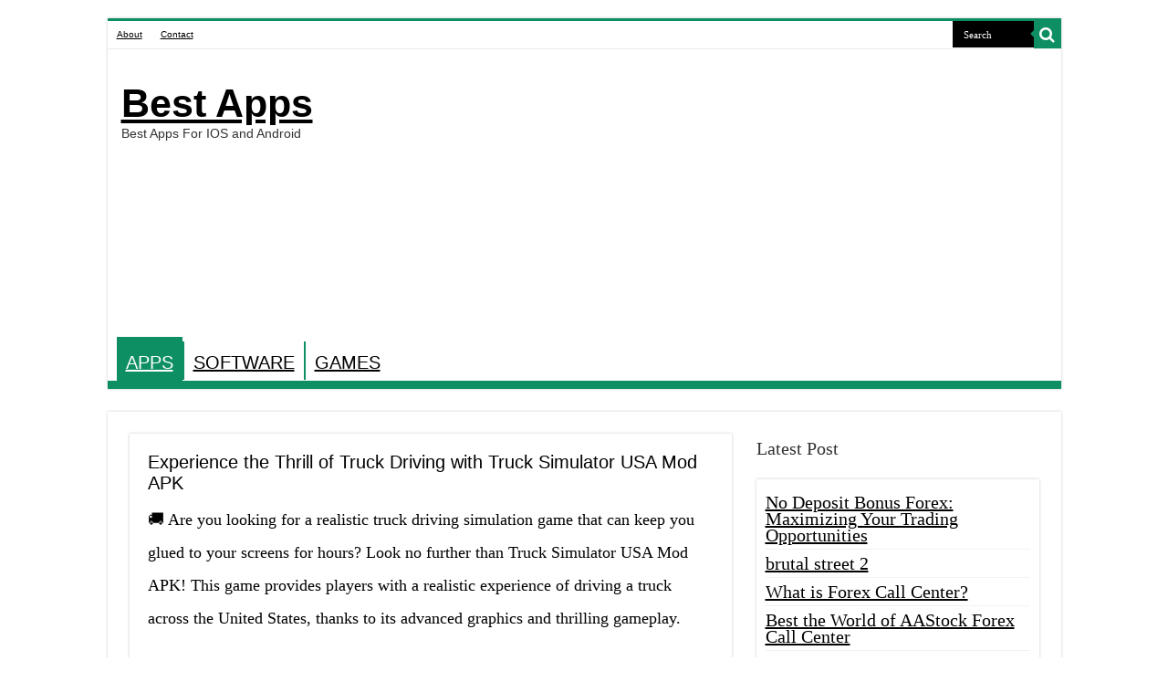

--- FILE ---
content_type: text/html; charset=UTF-8
request_url: https://app.teknobgt.com/truck-simulator-usa
body_size: 14032
content:
<!DOCTYPE html>
<html lang="en-US" prefix="og: http://ogp.me/ns#">
<head>
<meta charset="UTF-8" />
<link rel="profile" href="http://gmpg.org/xfn/11" />
<link rel="pingback" href="https://app.teknobgt.com/xmlrpc.php" />
<link rel="stylesheet" href="https://cdnjs.cloudflare.com/ajax/libs/font-awesome/4.7.0/css/font-awesome.min.css">
<title>Experience the Thrill of Truck Driving with Truck Simulator USA Mod APK &#8211; Best Apps</title>
<meta name='robots' content='max-image-preview:large' />
	<style>img:is([sizes="auto" i], [sizes^="auto," i]) { contain-intrinsic-size: 3000px 1500px }</style>
	<link rel="alternate" type="application/rss+xml" title="Best Apps &raquo; Feed" href="https://app.teknobgt.com/feed" />
<link rel="alternate" type="application/rss+xml" title="Best Apps &raquo; Comments Feed" href="https://app.teknobgt.com/comments/feed" />
<script type="text/javascript">
/* <![CDATA[ */
window._wpemojiSettings = {"baseUrl":"https:\/\/s.w.org\/images\/core\/emoji\/16.0.1\/72x72\/","ext":".png","svgUrl":"https:\/\/s.w.org\/images\/core\/emoji\/16.0.1\/svg\/","svgExt":".svg","source":{"concatemoji":"https:\/\/app.teknobgt.com\/wp-includes\/js\/wp-emoji-release.min.js"}};
/*! This file is auto-generated */
!function(s,n){var o,i,e;function c(e){try{var t={supportTests:e,timestamp:(new Date).valueOf()};sessionStorage.setItem(o,JSON.stringify(t))}catch(e){}}function p(e,t,n){e.clearRect(0,0,e.canvas.width,e.canvas.height),e.fillText(t,0,0);var t=new Uint32Array(e.getImageData(0,0,e.canvas.width,e.canvas.height).data),a=(e.clearRect(0,0,e.canvas.width,e.canvas.height),e.fillText(n,0,0),new Uint32Array(e.getImageData(0,0,e.canvas.width,e.canvas.height).data));return t.every(function(e,t){return e===a[t]})}function u(e,t){e.clearRect(0,0,e.canvas.width,e.canvas.height),e.fillText(t,0,0);for(var n=e.getImageData(16,16,1,1),a=0;a<n.data.length;a++)if(0!==n.data[a])return!1;return!0}function f(e,t,n,a){switch(t){case"flag":return n(e,"\ud83c\udff3\ufe0f\u200d\u26a7\ufe0f","\ud83c\udff3\ufe0f\u200b\u26a7\ufe0f")?!1:!n(e,"\ud83c\udde8\ud83c\uddf6","\ud83c\udde8\u200b\ud83c\uddf6")&&!n(e,"\ud83c\udff4\udb40\udc67\udb40\udc62\udb40\udc65\udb40\udc6e\udb40\udc67\udb40\udc7f","\ud83c\udff4\u200b\udb40\udc67\u200b\udb40\udc62\u200b\udb40\udc65\u200b\udb40\udc6e\u200b\udb40\udc67\u200b\udb40\udc7f");case"emoji":return!a(e,"\ud83e\udedf")}return!1}function g(e,t,n,a){var r="undefined"!=typeof WorkerGlobalScope&&self instanceof WorkerGlobalScope?new OffscreenCanvas(300,150):s.createElement("canvas"),o=r.getContext("2d",{willReadFrequently:!0}),i=(o.textBaseline="top",o.font="600 32px Arial",{});return e.forEach(function(e){i[e]=t(o,e,n,a)}),i}function t(e){var t=s.createElement("script");t.src=e,t.defer=!0,s.head.appendChild(t)}"undefined"!=typeof Promise&&(o="wpEmojiSettingsSupports",i=["flag","emoji"],n.supports={everything:!0,everythingExceptFlag:!0},e=new Promise(function(e){s.addEventListener("DOMContentLoaded",e,{once:!0})}),new Promise(function(t){var n=function(){try{var e=JSON.parse(sessionStorage.getItem(o));if("object"==typeof e&&"number"==typeof e.timestamp&&(new Date).valueOf()<e.timestamp+604800&&"object"==typeof e.supportTests)return e.supportTests}catch(e){}return null}();if(!n){if("undefined"!=typeof Worker&&"undefined"!=typeof OffscreenCanvas&&"undefined"!=typeof URL&&URL.createObjectURL&&"undefined"!=typeof Blob)try{var e="postMessage("+g.toString()+"("+[JSON.stringify(i),f.toString(),p.toString(),u.toString()].join(",")+"));",a=new Blob([e],{type:"text/javascript"}),r=new Worker(URL.createObjectURL(a),{name:"wpTestEmojiSupports"});return void(r.onmessage=function(e){c(n=e.data),r.terminate(),t(n)})}catch(e){}c(n=g(i,f,p,u))}t(n)}).then(function(e){for(var t in e)n.supports[t]=e[t],n.supports.everything=n.supports.everything&&n.supports[t],"flag"!==t&&(n.supports.everythingExceptFlag=n.supports.everythingExceptFlag&&n.supports[t]);n.supports.everythingExceptFlag=n.supports.everythingExceptFlag&&!n.supports.flag,n.DOMReady=!1,n.readyCallback=function(){n.DOMReady=!0}}).then(function(){return e}).then(function(){var e;n.supports.everything||(n.readyCallback(),(e=n.source||{}).concatemoji?t(e.concatemoji):e.wpemoji&&e.twemoji&&(t(e.twemoji),t(e.wpemoji)))}))}((window,document),window._wpemojiSettings);
/* ]]> */
</script>
<style id='wp-emoji-styles-inline-css' type='text/css'>

	img.wp-smiley, img.emoji {
		display: inline !important;
		border: none !important;
		box-shadow: none !important;
		height: 1em !important;
		width: 1em !important;
		margin: 0 0.07em !important;
		vertical-align: -0.1em !important;
		background: none !important;
		padding: 0 !important;
	}
</style>
<link rel='stylesheet' id='wp-block-library-css' href='https://app.teknobgt.com/wp-includes/css/dist/block-library/style.min.css' type='text/css' media='all' />
<style id='classic-theme-styles-inline-css' type='text/css'>
/*! This file is auto-generated */
.wp-block-button__link{color:#fff;background-color:#32373c;border-radius:9999px;box-shadow:none;text-decoration:none;padding:calc(.667em + 2px) calc(1.333em + 2px);font-size:1.125em}.wp-block-file__button{background:#32373c;color:#fff;text-decoration:none}
</style>
<style id='global-styles-inline-css' type='text/css'>
:root{--wp--preset--aspect-ratio--square: 1;--wp--preset--aspect-ratio--4-3: 4/3;--wp--preset--aspect-ratio--3-4: 3/4;--wp--preset--aspect-ratio--3-2: 3/2;--wp--preset--aspect-ratio--2-3: 2/3;--wp--preset--aspect-ratio--16-9: 16/9;--wp--preset--aspect-ratio--9-16: 9/16;--wp--preset--color--black: #000000;--wp--preset--color--cyan-bluish-gray: #abb8c3;--wp--preset--color--white: #ffffff;--wp--preset--color--pale-pink: #f78da7;--wp--preset--color--vivid-red: #cf2e2e;--wp--preset--color--luminous-vivid-orange: #ff6900;--wp--preset--color--luminous-vivid-amber: #fcb900;--wp--preset--color--light-green-cyan: #7bdcb5;--wp--preset--color--vivid-green-cyan: #00d084;--wp--preset--color--pale-cyan-blue: #8ed1fc;--wp--preset--color--vivid-cyan-blue: #0693e3;--wp--preset--color--vivid-purple: #9b51e0;--wp--preset--gradient--vivid-cyan-blue-to-vivid-purple: linear-gradient(135deg,rgba(6,147,227,1) 0%,rgb(155,81,224) 100%);--wp--preset--gradient--light-green-cyan-to-vivid-green-cyan: linear-gradient(135deg,rgb(122,220,180) 0%,rgb(0,208,130) 100%);--wp--preset--gradient--luminous-vivid-amber-to-luminous-vivid-orange: linear-gradient(135deg,rgba(252,185,0,1) 0%,rgba(255,105,0,1) 100%);--wp--preset--gradient--luminous-vivid-orange-to-vivid-red: linear-gradient(135deg,rgba(255,105,0,1) 0%,rgb(207,46,46) 100%);--wp--preset--gradient--very-light-gray-to-cyan-bluish-gray: linear-gradient(135deg,rgb(238,238,238) 0%,rgb(169,184,195) 100%);--wp--preset--gradient--cool-to-warm-spectrum: linear-gradient(135deg,rgb(74,234,220) 0%,rgb(151,120,209) 20%,rgb(207,42,186) 40%,rgb(238,44,130) 60%,rgb(251,105,98) 80%,rgb(254,248,76) 100%);--wp--preset--gradient--blush-light-purple: linear-gradient(135deg,rgb(255,206,236) 0%,rgb(152,150,240) 100%);--wp--preset--gradient--blush-bordeaux: linear-gradient(135deg,rgb(254,205,165) 0%,rgb(254,45,45) 50%,rgb(107,0,62) 100%);--wp--preset--gradient--luminous-dusk: linear-gradient(135deg,rgb(255,203,112) 0%,rgb(199,81,192) 50%,rgb(65,88,208) 100%);--wp--preset--gradient--pale-ocean: linear-gradient(135deg,rgb(255,245,203) 0%,rgb(182,227,212) 50%,rgb(51,167,181) 100%);--wp--preset--gradient--electric-grass: linear-gradient(135deg,rgb(202,248,128) 0%,rgb(113,206,126) 100%);--wp--preset--gradient--midnight: linear-gradient(135deg,rgb(2,3,129) 0%,rgb(40,116,252) 100%);--wp--preset--font-size--small: 13px;--wp--preset--font-size--medium: 20px;--wp--preset--font-size--large: 36px;--wp--preset--font-size--x-large: 42px;--wp--preset--spacing--20: 0.44rem;--wp--preset--spacing--30: 0.67rem;--wp--preset--spacing--40: 1rem;--wp--preset--spacing--50: 1.5rem;--wp--preset--spacing--60: 2.25rem;--wp--preset--spacing--70: 3.38rem;--wp--preset--spacing--80: 5.06rem;--wp--preset--shadow--natural: 6px 6px 9px rgba(0, 0, 0, 0.2);--wp--preset--shadow--deep: 12px 12px 50px rgba(0, 0, 0, 0.4);--wp--preset--shadow--sharp: 6px 6px 0px rgba(0, 0, 0, 0.2);--wp--preset--shadow--outlined: 6px 6px 0px -3px rgba(255, 255, 255, 1), 6px 6px rgba(0, 0, 0, 1);--wp--preset--shadow--crisp: 6px 6px 0px rgba(0, 0, 0, 1);}:where(.is-layout-flex){gap: 0.5em;}:where(.is-layout-grid){gap: 0.5em;}body .is-layout-flex{display: flex;}.is-layout-flex{flex-wrap: wrap;align-items: center;}.is-layout-flex > :is(*, div){margin: 0;}body .is-layout-grid{display: grid;}.is-layout-grid > :is(*, div){margin: 0;}:where(.wp-block-columns.is-layout-flex){gap: 2em;}:where(.wp-block-columns.is-layout-grid){gap: 2em;}:where(.wp-block-post-template.is-layout-flex){gap: 1.25em;}:where(.wp-block-post-template.is-layout-grid){gap: 1.25em;}.has-black-color{color: var(--wp--preset--color--black) !important;}.has-cyan-bluish-gray-color{color: var(--wp--preset--color--cyan-bluish-gray) !important;}.has-white-color{color: var(--wp--preset--color--white) !important;}.has-pale-pink-color{color: var(--wp--preset--color--pale-pink) !important;}.has-vivid-red-color{color: var(--wp--preset--color--vivid-red) !important;}.has-luminous-vivid-orange-color{color: var(--wp--preset--color--luminous-vivid-orange) !important;}.has-luminous-vivid-amber-color{color: var(--wp--preset--color--luminous-vivid-amber) !important;}.has-light-green-cyan-color{color: var(--wp--preset--color--light-green-cyan) !important;}.has-vivid-green-cyan-color{color: var(--wp--preset--color--vivid-green-cyan) !important;}.has-pale-cyan-blue-color{color: var(--wp--preset--color--pale-cyan-blue) !important;}.has-vivid-cyan-blue-color{color: var(--wp--preset--color--vivid-cyan-blue) !important;}.has-vivid-purple-color{color: var(--wp--preset--color--vivid-purple) !important;}.has-black-background-color{background-color: var(--wp--preset--color--black) !important;}.has-cyan-bluish-gray-background-color{background-color: var(--wp--preset--color--cyan-bluish-gray) !important;}.has-white-background-color{background-color: var(--wp--preset--color--white) !important;}.has-pale-pink-background-color{background-color: var(--wp--preset--color--pale-pink) !important;}.has-vivid-red-background-color{background-color: var(--wp--preset--color--vivid-red) !important;}.has-luminous-vivid-orange-background-color{background-color: var(--wp--preset--color--luminous-vivid-orange) !important;}.has-luminous-vivid-amber-background-color{background-color: var(--wp--preset--color--luminous-vivid-amber) !important;}.has-light-green-cyan-background-color{background-color: var(--wp--preset--color--light-green-cyan) !important;}.has-vivid-green-cyan-background-color{background-color: var(--wp--preset--color--vivid-green-cyan) !important;}.has-pale-cyan-blue-background-color{background-color: var(--wp--preset--color--pale-cyan-blue) !important;}.has-vivid-cyan-blue-background-color{background-color: var(--wp--preset--color--vivid-cyan-blue) !important;}.has-vivid-purple-background-color{background-color: var(--wp--preset--color--vivid-purple) !important;}.has-black-border-color{border-color: var(--wp--preset--color--black) !important;}.has-cyan-bluish-gray-border-color{border-color: var(--wp--preset--color--cyan-bluish-gray) !important;}.has-white-border-color{border-color: var(--wp--preset--color--white) !important;}.has-pale-pink-border-color{border-color: var(--wp--preset--color--pale-pink) !important;}.has-vivid-red-border-color{border-color: var(--wp--preset--color--vivid-red) !important;}.has-luminous-vivid-orange-border-color{border-color: var(--wp--preset--color--luminous-vivid-orange) !important;}.has-luminous-vivid-amber-border-color{border-color: var(--wp--preset--color--luminous-vivid-amber) !important;}.has-light-green-cyan-border-color{border-color: var(--wp--preset--color--light-green-cyan) !important;}.has-vivid-green-cyan-border-color{border-color: var(--wp--preset--color--vivid-green-cyan) !important;}.has-pale-cyan-blue-border-color{border-color: var(--wp--preset--color--pale-cyan-blue) !important;}.has-vivid-cyan-blue-border-color{border-color: var(--wp--preset--color--vivid-cyan-blue) !important;}.has-vivid-purple-border-color{border-color: var(--wp--preset--color--vivid-purple) !important;}.has-vivid-cyan-blue-to-vivid-purple-gradient-background{background: var(--wp--preset--gradient--vivid-cyan-blue-to-vivid-purple) !important;}.has-light-green-cyan-to-vivid-green-cyan-gradient-background{background: var(--wp--preset--gradient--light-green-cyan-to-vivid-green-cyan) !important;}.has-luminous-vivid-amber-to-luminous-vivid-orange-gradient-background{background: var(--wp--preset--gradient--luminous-vivid-amber-to-luminous-vivid-orange) !important;}.has-luminous-vivid-orange-to-vivid-red-gradient-background{background: var(--wp--preset--gradient--luminous-vivid-orange-to-vivid-red) !important;}.has-very-light-gray-to-cyan-bluish-gray-gradient-background{background: var(--wp--preset--gradient--very-light-gray-to-cyan-bluish-gray) !important;}.has-cool-to-warm-spectrum-gradient-background{background: var(--wp--preset--gradient--cool-to-warm-spectrum) !important;}.has-blush-light-purple-gradient-background{background: var(--wp--preset--gradient--blush-light-purple) !important;}.has-blush-bordeaux-gradient-background{background: var(--wp--preset--gradient--blush-bordeaux) !important;}.has-luminous-dusk-gradient-background{background: var(--wp--preset--gradient--luminous-dusk) !important;}.has-pale-ocean-gradient-background{background: var(--wp--preset--gradient--pale-ocean) !important;}.has-electric-grass-gradient-background{background: var(--wp--preset--gradient--electric-grass) !important;}.has-midnight-gradient-background{background: var(--wp--preset--gradient--midnight) !important;}.has-small-font-size{font-size: var(--wp--preset--font-size--small) !important;}.has-medium-font-size{font-size: var(--wp--preset--font-size--medium) !important;}.has-large-font-size{font-size: var(--wp--preset--font-size--large) !important;}.has-x-large-font-size{font-size: var(--wp--preset--font-size--x-large) !important;}
:where(.wp-block-post-template.is-layout-flex){gap: 1.25em;}:where(.wp-block-post-template.is-layout-grid){gap: 1.25em;}
:where(.wp-block-columns.is-layout-flex){gap: 2em;}:where(.wp-block-columns.is-layout-grid){gap: 2em;}
:root :where(.wp-block-pullquote){font-size: 1.5em;line-height: 1.6;}
</style>
<link rel='stylesheet' id='dashicons-css' href='https://app.teknobgt.com/wp-includes/css/dashicons.min.css' type='text/css' media='all' />
<link rel='stylesheet' id='admin-bar-css' href='https://app.teknobgt.com/wp-includes/css/admin-bar.min.css' type='text/css' media='all' />
<style id='admin-bar-inline-css' type='text/css'>

    /* Hide CanvasJS credits for P404 charts specifically */
    #p404RedirectChart .canvasjs-chart-credit {
        display: none !important;
    }
    
    #p404RedirectChart canvas {
        border-radius: 6px;
    }

    .p404-redirect-adminbar-weekly-title {
        font-weight: bold;
        font-size: 14px;
        color: #fff;
        margin-bottom: 6px;
    }

    #wpadminbar #wp-admin-bar-p404_free_top_button .ab-icon:before {
        content: "\f103";
        color: #dc3545;
        top: 3px;
    }
    
    #wp-admin-bar-p404_free_top_button .ab-item {
        min-width: 80px !important;
        padding: 0px !important;
    }
    
    /* Ensure proper positioning and z-index for P404 dropdown */
    .p404-redirect-adminbar-dropdown-wrap { 
        min-width: 0; 
        padding: 0;
        position: static !important;
    }
    
    #wpadminbar #wp-admin-bar-p404_free_top_button_dropdown {
        position: static !important;
    }
    
    #wpadminbar #wp-admin-bar-p404_free_top_button_dropdown .ab-item {
        padding: 0 !important;
        margin: 0 !important;
    }
    
    .p404-redirect-dropdown-container {
        min-width: 340px;
        padding: 18px 18px 12px 18px;
        background: #23282d !important;
        color: #fff;
        border-radius: 12px;
        box-shadow: 0 8px 32px rgba(0,0,0,0.25);
        margin-top: 10px;
        position: relative !important;
        z-index: 999999 !important;
        display: block !important;
        border: 1px solid #444;
    }
    
    /* Ensure P404 dropdown appears on hover */
    #wpadminbar #wp-admin-bar-p404_free_top_button .p404-redirect-dropdown-container { 
        display: none !important;
    }
    
    #wpadminbar #wp-admin-bar-p404_free_top_button:hover .p404-redirect-dropdown-container { 
        display: block !important;
    }
    
    #wpadminbar #wp-admin-bar-p404_free_top_button:hover #wp-admin-bar-p404_free_top_button_dropdown .p404-redirect-dropdown-container {
        display: block !important;
    }
    
    .p404-redirect-card {
        background: #2c3338;
        border-radius: 8px;
        padding: 18px 18px 12px 18px;
        box-shadow: 0 2px 8px rgba(0,0,0,0.07);
        display: flex;
        flex-direction: column;
        align-items: flex-start;
        border: 1px solid #444;
    }
    
    .p404-redirect-btn {
        display: inline-block;
        background: #dc3545;
        color: #fff !important;
        font-weight: bold;
        padding: 5px 22px;
        border-radius: 8px;
        text-decoration: none;
        font-size: 17px;
        transition: background 0.2s, box-shadow 0.2s;
        margin-top: 8px;
        box-shadow: 0 2px 8px rgba(220,53,69,0.15);
        text-align: center;
        line-height: 1.6;
    }
    
    .p404-redirect-btn:hover {
        background: #c82333;
        color: #fff !important;
        box-shadow: 0 4px 16px rgba(220,53,69,0.25);
    }
    
    /* Prevent conflicts with other admin bar dropdowns */
    #wpadminbar .ab-top-menu > li:hover > .ab-item,
    #wpadminbar .ab-top-menu > li.hover > .ab-item {
        z-index: auto;
    }
    
    #wpadminbar #wp-admin-bar-p404_free_top_button:hover > .ab-item {
        z-index: 999998 !important;
    }
    
</style>
<link rel='stylesheet' id='tie-style-css' href='https://app.teknobgt.com/wp-content/themes/sahifa/style.css' type='text/css' media='all' />
<link rel='stylesheet' id='tie-ilightbox-skin-css' href='https://app.teknobgt.com/wp-content/themes/sahifa/css/ilightbox/dark-skin/skin.css' type='text/css' media='all' />
<script type="text/javascript" src="https://app.teknobgt.com/wp-includes/js/jquery/jquery.min.js" id="jquery-core-js"></script>
<script type="text/javascript" src="https://app.teknobgt.com/wp-includes/js/jquery/jquery-migrate.min.js" id="jquery-migrate-js"></script>
<script type="text/javascript" id="cfmonitor-js-extra">
/* <![CDATA[ */
var cfmonitor = {"client_ip":"18.221.197.4","max_clicks":"2","clicks":"0","is_blocked":"0","customclass":"","disablead":"false","currentURL":"\/truck-simulator-usa","debug":"","caching":"0","ajaxurl":"https:\/\/app.teknobgt.com\/wp-admin\/admin-ajax.php","nonce":"93a97ea933"};
/* ]]> */
</script>
<script type="text/javascript" src="https://app.teknobgt.com/wp-content/plugins/blackwarrior2.1.1/cfmonitor/js/check_min.js" id="cfmonitor-js"></script>
<link rel="https://api.w.org/" href="https://app.teknobgt.com/wp-json/" /><link rel="alternate" title="JSON" type="application/json" href="https://app.teknobgt.com/wp-json/wp/v2/posts/1797" /><link rel="EditURI" type="application/rsd+xml" title="RSD" href="https://app.teknobgt.com/xmlrpc.php?rsd" />
<meta name="generator" content="WordPress 6.8.3" />
<link rel="canonical" href="https://app.teknobgt.com/truck-simulator-usa" />
<link rel='shortlink' href='https://app.teknobgt.com/?p=1797' />
<link rel="alternate" title="oEmbed (JSON)" type="application/json+oembed" href="https://app.teknobgt.com/wp-json/oembed/1.0/embed?url=https%3A%2F%2Fapp.teknobgt.com%2Ftruck-simulator-usa" />
<link rel="alternate" title="oEmbed (XML)" type="text/xml+oembed" href="https://app.teknobgt.com/wp-json/oembed/1.0/embed?url=https%3A%2F%2Fapp.teknobgt.com%2Ftruck-simulator-usa&#038;format=xml" />
<link rel="shortcut icon" href="https://www.teknobgt.com/wp-content/uploads/2019/03/favicon.png" title="Favicon" />
<!--[if IE]>
<script type="text/javascript">jQuery(document).ready(function (){ jQuery(".menu-item").has("ul").children("a").attr("aria-haspopup", "true");});</script>
<![endif]-->
<!--[if lt IE 9]>
<script src="https://app.teknobgt.com/wp-content/themes/sahifa/js/html5.js"></script>
<script src="https://app.teknobgt.com/wp-content/themes/sahifa/js/selectivizr-min.js"></script>
<![endif]-->
<!--[if IE 9]>
<link rel="stylesheet" type="text/css" media="all" href="https://app.teknobgt.com/wp-content/themes/sahifa/css/ie9.css" />
<![endif]-->
<!--[if IE 8]>
<link rel="stylesheet" type="text/css" media="all" href="https://app.teknobgt.com/wp-content/themes/sahifa/css/ie8.css" />
<![endif]-->
<!--[if IE 7]>
<link rel="stylesheet" type="text/css" media="all" href="https://app.teknobgt.com/wp-content/themes/sahifa/css/ie7.css" />
<![endif]-->


<meta name="viewport" content="width=device-width, initial-scale=1.0" />
<link rel="apple-touch-icon-precomposed" sizes="144x144" href="https://www.teknobgt.com/wp-content/uploads/2019/03/favicon.png" />
<link rel="apple-touch-icon-precomposed" sizes="120x120" href="https://www.teknobgt.com/wp-content/uploads/2019/03/favicon.png" />
<link rel="apple-touch-icon-precomposed" sizes="72x72" href="https://www.teknobgt.com/wp-content/uploads/2019/03/favicon.png" />
<link rel="apple-touch-icon-precomposed" href="https://www.teknobgt.com/wp-content/uploads/2019/03/favicon.png" />

<script async src="https://pagead2.googlesyndication.com/pagead/js/adsbygoogle.js?client=ca-pub-2682101060365665"
     crossorigin="anonymous"></script>

<style type="text/css" media="screen">

body{
	font-family: "Times New Roman", Times, serif;
	font-size : 20px;
}

.top-nav, .top-nav ul li a {
	font-family: "Arial Black", Gadget, sans-serif;
	font-size : 10px;
}

#main-nav, #main-nav ul li a{
	font-family: Impact, Charcoal, sans-serif;
	font-size : 20px;
}

.breaking-news span.breaking-news-title{
	font-family: "Times New Roman", Times, serif;
	color :#000000;
	font-size : 15px;
}

.page-title{
	font-family: Tahoma, Geneva, sans-serif;
	color :#000000;
	font-size : 20px;
}

.post-title{
	font-family: Tahoma, Geneva, sans-serif;
	color :#000000;
	font-size : 20px;
}

h2.post-box-title, h2.post-box-title a{
	font-family: "Arial Black", Gadget, sans-serif;
	color :#000000;
	font-size : 20px;
}

h3.post-box-title, h3.post-box-title a{
	font-family: Arial, Helvetica, sans-serif;
	color :#000000;
	font-size : 10px;
}

p.post-meta, p.post-meta a{
	font-family: "Arial Black", Gadget, sans-serif;
	color :#000000;
	font-size : 10px;
}

body.single .entry, body.page .entry{
	font-family: "Times New Roman", Times, serif;
	color :#000000;
	font-size : 18px;
}

blockquote p{
	font-family: "Times New Roman", Times, serif;
	color :#000000;
	font-size : 20px;
}

.widget-top h4, .widget-top h4 a{
	font-family: "Arial Black", Gadget, sans-serif;
	color :#000000;
	font-size : 10px;
}

.footer-widget-top h4, .footer-widget-top h4 a{
	font-family: "Arial Black", Gadget, sans-serif;
	color :#000000;
	font-size : 15px;
}

#featured-posts .featured-title h2 a{
	font-family: Impact, Charcoal, sans-serif;
	color :#FFFFFF;
	font-size : 20px;
}

.ei-title h2, .slider-caption h2 a, .content .slider-caption h2 a, .slider-caption h2, .content .slider-caption h2, .content .ei-title h2{
	font-family: Impact, Charcoal, sans-serif;
	color :#FFFFFF;
	font-size : 20px;
}

.cat-box-title h2, .cat-box-title h2 a, .block-head h3, #respond h3, #comments-title, h2.review-box-header, .woocommerce-tabs .entry-content h2, .woocommerce .related.products h2, .entry .woocommerce h2, .woocommerce-billing-fields h3, .woocommerce-shipping-fields h3, #order_review_heading, #bbpress-forums fieldset.bbp-form legend, #buddypress .item-body h4, #buddypress #item-body h4{
	font-family: "Arial Black", Gadget, sans-serif;
	color :#000000;
	font-size : 20px;
}


::-moz-selection { background: #0D8F63;}
::selection { background: #0D8F63; }
#main-nav,
.cat-box-content,
#sidebar .widget-container,
.post-listing,
#commentform {
	border-bottom-color: #0D8F63;
}

.search-block .search-button,
#topcontrol,
#main-nav ul li.current-menu-item a,
#main-nav ul li.current-menu-item a:hover,
#main-nav ul li.current_page_parent a,
#main-nav ul li.current_page_parent a:hover,
#main-nav ul li.current-menu-parent a,
#main-nav ul li.current-menu-parent a:hover,
#main-nav ul li.current-page-ancestor a,
#main-nav ul li.current-page-ancestor a:hover,
.pagination span.current,
.share-post span.share-text,
.flex-control-paging li a.flex-active,
.ei-slider-thumbs li.ei-slider-element,
.review-percentage .review-item span span,
.review-final-score,
.button,
a.button,
a.more-link,
#main-content input[type="submit"],
.form-submit #submit,
#login-form .login-button,
.widget-feedburner .feedburner-subscribe,
input[type="submit"],
#buddypress button,
#buddypress a.button,
#buddypress input[type=submit],
#buddypress input[type=reset],
#buddypress ul.button-nav li a,
#buddypress div.generic-button a,
#buddypress .comment-reply-link,
#buddypress div.item-list-tabs ul li a span,
#buddypress div.item-list-tabs ul li.selected a,
#buddypress div.item-list-tabs ul li.current a,
#buddypress #members-directory-form div.item-list-tabs ul li.selected span,
#members-list-options a.selected,
#groups-list-options a.selected,
body.dark-skin #buddypress div.item-list-tabs ul li a span,
body.dark-skin #buddypress div.item-list-tabs ul li.selected a,
body.dark-skin #buddypress div.item-list-tabs ul li.current a,
body.dark-skin #members-list-options a.selected,
body.dark-skin #groups-list-options a.selected,
.search-block-large .search-button,
#featured-posts .flex-next:hover,
#featured-posts .flex-prev:hover,
a.tie-cart span.shooping-count,
.woocommerce span.onsale,
.woocommerce-page span.onsale ,
.woocommerce .widget_price_filter .ui-slider .ui-slider-handle,
.woocommerce-page .widget_price_filter .ui-slider .ui-slider-handle,
#check-also-close,
a.post-slideshow-next,
a.post-slideshow-prev,
.widget_price_filter .ui-slider .ui-slider-handle,
.quantity .minus:hover,
.quantity .plus:hover,
.mejs-container .mejs-controls .mejs-time-rail .mejs-time-current,
#reading-position-indicator  {
	background-color:#0D8F63;
}

::-webkit-scrollbar-thumb{
	background-color:#0D8F63 !important;
}

#theme-footer,
#theme-header,
.top-nav ul li.current-menu-item:before,
#main-nav .menu-sub-content ,
#main-nav ul ul,
#check-also-box {
	border-top-color: #0D8F63;
}

.search-block:after {
	border-right-color:#0D8F63;
}

body.rtl .search-block:after {
	border-left-color:#0D8F63;
}

#main-nav ul > li.menu-item-has-children:hover > a:after,
#main-nav ul > li.mega-menu:hover > a:after {
	border-color:transparent transparent #0D8F63;
}

.widget.timeline-posts li a:hover,
.widget.timeline-posts li a:hover span.tie-date {
	color: #0D8F63;
}

.widget.timeline-posts li a:hover span.tie-date:before {
	background: #0D8F63;
	border-color: #0D8F63;
}

#order_review,
#order_review_heading {
	border-color: #0D8F63;
}


body {
	background-color: #FFFFFF !important;
	background-position: top center;
}

a {
	color: #000000;
	text-decoration: underline;
}
		
a:hover {
	color: #000000;
	text-decoration: none;
}
		
.top-nav ul li a:hover, .top-nav ul li:hover > a, .top-nav ul :hover > a , .top-nav ul li.current-menu-item a {
	color: #000000;
}
		
#main-nav ul li a:hover, #main-nav ul li:hover > a, #main-nav ul :hover > a , #main-nav  ul ul li:hover > a, #main-nav  ul ul :hover > a {
	color: #000000;
}
		
#main-nav ul li a, #main-nav ul ul a, #main-nav ul.sub-menu a, #main-nav ul li.current_page_parent ul a, #main-nav ul li.current-menu-item ul a, #main-nav ul li.current-menu-parent ul a, #main-nav ul li.current-page-ancestor ul a {
	color: #000000;
}
		
#main-nav ul li.current-menu-item a, #main-nav ul li.current_page_parent a {
	color: #ffffff;
}
		
.top-nav ul li a , .top-nav ul ul a {
	color: #000000;
}
		
.footer-widget-top h4 {
	color: #000000;
}
		
#theme-footer a {
	color: #000000;
}
		
#theme-footer a:hover {
	color: #000000;
}
		
.top-nav, .top-nav ul ul {
	background-color:#FFFFFF !important; 
				}


#theme-footer {
	background-color:#0D8F63 !important; 
		background-repeat:no-repeat !important; 
	background-attachment:scroll !important; 
	background-position:center top !important; 
}

#main-nav {
	background: #ffffff;
	box-shadow: inset -1px -5px 0px -1px #0D8F63;
}

#main-nav ul ul, #main-nav ul li.mega-menu .mega-menu-block { background-color:#ffffff !important;}

#main-nav ul li {
	border-color: #0D8F63;
}

#main-nav ul ul li, #main-nav ul ul li:first-child {
	border-top-color: #0D8F63;
}

#main-nav ul li .mega-menu-block ul.sub-menu {
	border-bottom-color: #0D8F63;
}

#main-nav ul li a {
	border-left-color: #0D8F63;
}

#main-nav ul ul li, #main-nav ul ul li:first-child {
	border-bottom-color: #0D8F63;
}

.breaking-news span.breaking-news-title {background: #0D8F63;}
#main-nav,
.cat-box-content,
#sidebar .widget-container,
.post-listing,
#commentform {
	border-bottom-color: Array;
}

.search-block .search-button,
#topcontrol,
#main-nav ul li.current-menu-item a,
#main-nav ul li.current-menu-item a:hover,
#main-nav ul li.current_page_parent a,
#main-nav ul li.current_page_parent a:hover,
#main-nav ul li.current-menu-parent a,
#main-nav ul li.current-menu-parent a:hover,
#main-nav ul li.current-page-ancestor a,
#main-nav ul li.current-page-ancestor a:hover,
.pagination span.current,
.share-post span.share-text,
.flex-control-paging li a.flex-active,
.ei-slider-thumbs li.ei-slider-element,
.review-percentage .review-item span span,
.review-final-score,
.button,
a.button,
a.more-link,
#main-content input[type="submit"],
.form-submit #submit,
#login-form .login-button,
.widget-feedburner .feedburner-subscribe,
input[type="submit"],
#buddypress button,
#buddypress a.button,
#buddypress input[type=submit],
#buddypress input[type=reset],
#buddypress ul.button-nav li a,
#buddypress div.generic-button a,
#buddypress .comment-reply-link,
#buddypress div.item-list-tabs ul li a span,
#buddypress div.item-list-tabs ul li.selected a,
#buddypress div.item-list-tabs ul li.current a,
#buddypress #members-directory-form div.item-list-tabs ul li.selected span,
#members-list-options a.selected,
#groups-list-options a.selected,
body.dark-skin #buddypress div.item-list-tabs ul li a span,
body.dark-skin #buddypress div.item-list-tabs ul li.selected a,
body.dark-skin #buddypress div.item-list-tabs ul li.current a,
body.dark-skin #members-list-options a.selected,
body.dark-skin #groups-list-options a.selected,
.search-block-large .search-button,
#featured-posts .flex-next:hover,
#featured-posts .flex-prev:hover,
a.tie-cart span.shooping-count,
.woocommerce span.onsale,
.woocommerce-page span.onsale ,
.woocommerce .widget_price_filter .ui-slider .ui-slider-handle,
.woocommerce-page .widget_price_filter .ui-slider .ui-slider-handle,
#check-also-close,
a.post-slideshow-next,
a.post-slideshow-prev,
.widget_price_filter .ui-slider .ui-slider-handle,
.quantity .minus:hover,
.quantity .plus:hover,
.mejs-container .mejs-controls .mejs-time-rail .mejs-time-current,
#reading-position-indicator  {
	background-color:Array;
}

::-webkit-scrollbar-thumb{
	background-color:Array !important;
}

#theme-footer,
#theme-header,
.top-nav ul li.current-menu-item:before,
#main-nav .menu-sub-content ,
#main-nav ul ul,
#check-also-box {
	border-top-color: Array;
}

.search-block:after {
	border-right-color:Array;
}

body.rtl .search-block:after {
	border-left-color:Array;
}

#main-nav ul > li.menu-item-has-children:hover > a:after,
#main-nav ul > li.mega-menu:hover > a:after {
	border-color:transparent transparent Array;
}

.widget.timeline-posts li a:hover,
.widget.timeline-posts li a:hover span.tie-date {
	color: Array;
}

.widget.timeline-posts li a:hover span.tie-date:before {
	background: Array;
	border-color: Array;
}

#order_review,
#order_review_heading {
	border-color: Array;
}


@media only screen and (max-width: 600px) {
	.term-header, .term-count {
			  text-align: center;
	}
}

.rating-container input[type=radio] {
	display:inline;
	border: none;
}

.rating-container input[type=radio]:checked::before {
	display:none;
}

.average-rating span, .stars {
	color: #f9a028;
}

.average-rating {
	line-height: 1!important;
	padding-bottom: 10px;
}

.stars {margin-bottom:0!important;}

.stars-depan {color: #f9a028;margin-top:5px}

.stars-depan-2 {color: #f9a028;margin-top:10px!important}

ul.ez-toc-list li:before {
    content: none;
}
a.shortc-button.green {
opacity: 1 !important;
-webkit-border-radius: 7px !important;
-moz-border-radius: 7px !important;
border-radius: 7px !important;
TEXT-TRANSFORM: UPPERCASE !important;
background: #02875f !important;
font-size: 16px !important;
font-family: "Google Sans", "Roboto","Google Sans",Arial,sans-serif !important;
font-weight: 400 !important;
}
a.shortc-button.medium {
height: 40px !important;
line-height: 43px !important;
width: 330px !important;
}</style>

<script>const blackwarrior = {"ads_class":"adsbygoogle","protection":false,"disable_right_click":false,"jump_url":"https:\/\/www.google.com"};</script><script type="module" src="https://app.teknobgt.com/wp-content/plugins/blackwarrior2.1.1/dist/assets/frontEndJS-02beb249.js"></script><script type="module" src="https://app.teknobgt.com/wp-content/plugins/blackwarrior2.1.1/dist/assets/_commonjsHelpers-b582a850.js"></script><link rel="stylesheet" href="https://app.teknobgt.com/wp-content/plugins/blackwarrior2.1.1/dist/assets/frontend-bf6325f7.css">		<style type="text/css" id="wp-custom-css">
			.post p {
line-height: 2em;
padding-bottom: 15px;
}		</style>
			<script type="application/ld+json">
	{
	  "@context": "https://schema.org/",
	  "@type": "Book",
	  "name": "Experience the Thrill of Truck Driving with Truck Simulator USA Mod APK",
	  "aggregateRating": {
		"@type": "AggregateRating",
		"ratingValue": "5",
		"ratingCount": "1797",
		"bestRating": "5",
		"worstRating": "1"
	  }
	}
	</script>
</head>
<body id="top" class="wp-singular post-template-default single single-post postid-1797 single-format-standard wp-theme-sahifa">

<div class="wrapper-outer">

	<div class="background-cover"></div>

	<aside id="slide-out">

			<div class="search-mobile">
			<form method="get" id="searchform-mobile" action="https://app.teknobgt.com/">
				<button aria-label="search-button" class="search-button" type="submit" value="Search"><i class="fa fa-search"></i></button>
				<input type="text" id="s-mobile" name="s" title="Search" value="Search" onfocus="if (this.value == 'Search') {this.value = '';}" onblur="if (this.value == '') {this.value = 'Search';}"  />
			</form>
		</div><!-- .search-mobile /-->
	
	
		<div id="mobile-menu" ></div>
	</aside><!-- #slide-out /-->

		<div id="wrapper" class="boxed">
		<div class="inner-wrapper">

		<header id="theme-header" class="theme-header">
						<div id="top-nav" class="top-nav">
				<div class="container">

			
				<div class="top-menu"><ul id="menu-pages" class="menu"><li id="menu-item-53" class="menu-item menu-item-type-post_type menu-item-object-page menu-item-53"><a href="https://app.teknobgt.com/about">About</a></li>
<li id="menu-item-94" class="menu-item menu-item-type-post_type menu-item-object-page menu-item-94"><a href="https://app.teknobgt.com/contact">Contact</a></li>
</ul></div>
						<div class="search-block">
						<form method="get" id="searchform-header" action="https://app.teknobgt.com/">
							<button aria-label="search-button" class="search-button" type="submit" value="Search"><i class="fa fa-search"></i></button>
							<input class="search-live" type="text" id="s-header" name="s" title="Search" value="Search" onfocus="if (this.value == 'Search') {this.value = '';}" onblur="if (this.value == '') {this.value = 'Search';}"  />
						</form>
					</div><!-- .search-block /-->
	
	
				</div><!-- .container /-->
			</div><!-- .top-menu /-->
			
		<div class="header-content">

					<a aria-label="open menus"id="slide-out-open" class="slide-out-open" href="#"rel="open menus"><span></span></a>
		
			<div class="logo" style=" margin-top:15px; margin-bottom:15px;">
			<h2>				<a  href="https://app.teknobgt.com/">Best Apps</a>
				<span>Best Apps For IOS and Android</span>
							</h2>			</div><!-- .logo /-->
<script type="text/javascript">
jQuery(document).ready(function($) {
	var retina = window.devicePixelRatio > 1 ? true : false;
	if(retina) {
       	jQuery('#theme-header .logo img').attr('src',		'https://cdn.teknobgt.com/wp-content/logoteknobgtweb.png.webp');
       	jQuery('#theme-header .logo img').attr('width',		'190');
       	jQuery('#theme-header .logo img').attr('height',	'60');
	}
});
</script>
			<div class="e3lan e3lan-top">			<script async src="https://pagead2.googlesyndication.com/pagead/js/adsbygoogle.js?client=ca-pub-9182258129641067"
     crossorigin="anonymous"></script>
<!-- APP HEADER -->
<ins class="adsbygoogle"
     style="display:block"
     data-ad-client="ca-pub-9182258129641067"
     data-ad-slot="4639146331"
     data-ad-format="auto"
     data-full-width-responsive="true"></ins>
<script>
     (adsbygoogle = window.adsbygoogle || []).push({});
</script>				</div>			<div class="clear"></div>

		</div>
													<nav id="main-nav" class="fixed-enabled">
				<div class="container">

									<a class="main-nav-logo" title="Best Apps" href="https://app.teknobgt.com/">
						<img src="https://cdn.teknobgt.com/wp-content/logoteknobgtweb.png.webp" srcset=" 1x,  2x"width="190" height="60" alt="Best Apps">
					</a>
				
					<div class="main-menu"><ul id="menu-home-main" class="menu"><li id="menu-item-589" class="menu-item menu-item-type-taxonomy menu-item-object-category current-post-ancestor current-menu-parent current-post-parent menu-item-589"><a href="https://app.teknobgt.com/category/apps">APPS</a></li>
<li id="menu-item-33180" class="menu-item menu-item-type-taxonomy menu-item-object-category menu-item-33180"><a href="https://app.teknobgt.com/category/software">SOFTWARE</a></li>
<li id="menu-item-33181" class="menu-item menu-item-type-taxonomy menu-item-object-category menu-item-33181"><a href="https://app.teknobgt.com/category/games">GAMES</a></li>
</ul></div>					
					
				</div>
			</nav><!-- .main-nav /-->
					</header><!-- #header /-->

	
	
	<div id="main-content" class="container">


	
	
	
	
	
	<div class="content">

		
		
		

		
		<article class="post-listing post-1797 post type-post status-publish format-standard  category-apps" id="the-post">
			
			<div class="post-inner">

							<h1 class="name post-title entry-title"><span itemprop="name">Experience the Thrill of Truck Driving with Truck Simulator USA Mod APK</span></h1>

							
				<div class="entry">
					
					
					<p>🚚 Are you looking for a realistic truck driving simulation game that can keep you glued to your screens for hours? Look no further than Truck Simulator USA Mod APK! This game provides players with a realistic experience of driving a truck across the United States, thanks to its advanced graphics and thrilling gameplay.</p>
<h2>Hello Truck Lovers!</h2>
<p>👋 Greetings to all the fans of truck driving games out there! This article is exclusively dedicated to providing all the necessary information about Truck Simulator USA Mod APK, including how to install it on your Android or IOS device, its advantages and disadvantages, and more. So, sit back, relax, and let&#8217;s dive into the world of truck driving.</p>
<h2>Introduction</h2>
<h3>Overview of Truck Simulator USA Mod APK</h3>
<p>Truck Simulator USA Mod APK is an advanced truck driving simulation game that offers a realistic experience of driving a truck across the United States. Developed by Ovidiu Pop, this game provides players with a unique opportunity to explore various cities, highways, and landscapes across America.</p>
<h3>The Storyline of Truck Simulator USA Mod APK</h3>
<p>The game follows a simple storyline, where players start as a truck driver with a single truck, and gradually progress to owning a fleet of trucks. The ultimate goal is to build a successful trucking business, by fulfilling various contracts, and earning money to purchase new trucks and upgrades. The game offers various challenges to keep players engaged, such as driving in harsh weather conditions, avoiding accidents, and more.</p>
<h3>The Features of Truck Simulator USA Mod APK</h3>
<p>The game offers various features that make it stand out from other truck driving games, such as:</p>
<table>
<tr>
<td>🚚 Realistic physics engine</td>
<td>🌎 Detailed environment and landscapes</td>
<td>🎮 Various control options, including tilt, buttons, and steering wheel</td>
</tr>
<tr>
<td>🛣️ Multiple camera angles</td>
<td>💰 Different contracts with varying difficulties</td>
<td>🏆 Achievements and leaderboards</td>
</tr>
</table>
<h3>The Compatibility of Truck Simulator USA Mod APK</h3>
<p>The game is compatible with Android and IOS devices, and requires a minimum of 2 GB RAM and Android 4.0 or higher, or IOS 9.0 or later.</p>
<h3>The Legalities of Truck Simulator USA Mod APK</h3>
<p>It&#8217;s important to note that Truck Simulator USA Mod APK is not available on the official app stores, and can only be downloaded from third-party websites. Hence, it&#8217;s important to ensure that the source of the APK file is trustworthy, and to use antivirus software to scan the file before installation. Moreover, downloading and installing unofficial APK files may violate the terms of service of the operating system and may lead to security breaches.</p>
<h3>The Cost of Truck Simulator USA Mod APK</h3>
<p>The game is available for free, but with in-app purchases to unlock additional features and upgrades.</p>
<h3>Privacy Policy of Truck Simulator USA Mod APK</h3>
<p>The game requires access to various permissions, such as internet access, location, and storage, for optimal performance. However, the developers assure users that the collected data is only used for improving the game experience and is not shared with any third-party entities.</p>
<h2>How to Install Truck Simulator USA Mod APK on Android and IOS</h2>
<h3>Installation on Android Devices</h3>
<p>📲 To install Truck Simulator USA Mod APK on your Android device:</p>
<ol>
<li>Enable the &#8220;Unknown Sources&#8221; option in your device&#8217;s Settings > Security > Unknown Sources.</li>
<li>Download the APK file from a trustworthy source.</li>
<li>Run the APK file and follow the instructions to install the game.</li>
<li>Launch the game and enjoy!</li>
</ol>
<h3>Installation on IOS Devices</h3>
<p>📲 To install Truck Simulator USA Mod APK on your IOS device:</p>
<ol>
<li>Download and install the AppValley App Store from the official website.</li>
<li>Search for Truck Simulator USA Mod APK and click on the &#8220;Get&#8221; button.</li>
<li>Follow the instructions to install the game.</li>
<li>Launch the game and enjoy!</li>
</ol>
<h2>Advantages and Disadvantages of Truck Simulator USA Mod APK</h2>
<h3>The Advantages of Truck Simulator USA Mod APK</h3>
<p>👍 Some of the advantages of the game include:</p>
<ul>
<li>🚛 Realistic truck driving experience, with detailed graphics and physics engine.</li>
<li>🌎 Large map of the USA with various cities, highways, and landscapes to explore.</li>
<li>🎮 Multiple control options to suit different preferences.</li>
<li>🛣️ Various contracts with different difficulties to keep players engaged.</li>
<li>🏆 Achievements and leaderboards to compete with other players.</li>
</ul>
<h3>The Disadvantages of Truck Simulator USA Mod APK</h3>
<p>👎 Some of the disadvantages of the game include:</p>
<ul>
<li>🚛 Limited customization options for trucks and drivers.</li>
<li>🌎 Some bugs and glitches that may affect the gameplay experience.</li>
<li>🎮 In-app purchases required to unlock additional features and upgrades.</li>
<li>🛣️ Repetitive gameplay experience after a while.</li>
<li>🏆 Limited multiplayer options.</li>
</ul>
<h2>The Complete Table of Truck Simulator USA Mod APK</h2>
<table>
<tr>
<th>Feature</th>
<th>Description</th>
</tr>
<tr>
<td>Game Name</td>
<td>Truck Simulator USA Mod APK</td>
</tr>
<tr>
<td>Developer</td>
<td>Ovidiu Pop</td>
</tr>
<tr>
<td>Compatibility</td>
<td>Android (4.0 or higher) and IOS (9.0 or later), with a minimum of 2 GB RAM</td>
</tr>
<tr>
<td>Cost</td>
<td>Free, with in-app purchases</td>
</tr>
<tr>
<td>Privacy Policy</td>
<td>Collects user data for improving the game experience and doesn&#8217;t share it with third-party entities</td>
</tr>
<tr>
<td>Advantages</td>
<td>Realistic truck driving experience, large map of the USA, multiple control options, various contracts with different difficulties, achievements and leaderboards</td>
</tr>
<tr>
<td>Disadvantages</td>
<td>Limited customization options, bugs and glitches, in-app purchases required, repetitive gameplay experience, limited multiplayer options</td>
</tr>
</table>
<h2>Frequently Asked Questions</h2>
<h3>What is Truck Simulator USA Mod APK?</h3>
<p>Truck Simulator USA Mod APK is an advanced truck driving simulation game that offers a realistic experience of driving a truck across the United States, with various features to keep players engaged and entertained.</p>
<h3>Is Truck Simulator USA Mod APK available on official app stores?</h3>
<p>No, the game is not available on official app stores and can only be downloaded from third-party websites.</p>
<h3>Is it legal to download and install Truck Simulator USA Mod APK?</h3>
<p>Downloading and installing unofficial APK files may violate the terms of service of the operating system and may lead to security breaches. Hence, it&#8217;s important to ensure that the source of the APK file is trustworthy, and to use antivirus software to scan the file before installation.</p>
<h3>What are the minimum requirements to play Truck Simulator USA Mod APK?</h3>
<p>The game requires a minimum of 2 GB RAM and Android 4.0 or higher, or IOS 9.0 or later.</p>
<h3>Are there any in-app purchases in Truck Simulator USA Mod APK?</h3>
<p>Yes, the game is available for free, but with in-app purchases to unlock additional features and upgrades.</p>
<h3>What permissions does Truck Simulator USA Mod APK require?</h3>
<p>The game requires access to various permissions, such as internet access, location, and storage, for optimal performance.</p>
<h3>What are the advantages of Truck Simulator USA Mod APK?</h3>
<p>The game offers various advantages, such as a realistic truck driving experience, large map of the USA, multiple control options, various contracts with different difficulties, achievements and leaderboards.</p>
<h3>What are the disadvantages of Truck Simulator USA Mod APK?</h3>
<p>The game has some disadvantages, such as limited customization options, bugs and glitches, in-app purchases required, repetitive gameplay experience, limited multiplayer options.</p>
<h3>Can I install Truck Simulator USA Mod APK on my IOS device?</h3>
<p>Yes, the game can be installed on an IOS device by downloading and installing the AppValley App Store from the official website.</p>
<h3>How can I improve my gameplay experience in Truck Simulator USA Mod APK?</h3>
<p>You can improve your gameplay experience by unlocking new features and upgrades through in-app purchases, using different control options, and exploring new cities and landscapes.</p>
<h3>What is the storyline of Truck Simulator USA Mod APK?</h3>
<p>The game follows a simple storyline, where players start as a truck driver with a single truck, and gradually progress to owning a fleet of trucks, by fulfilling various contracts and earning money.</p>
<h3>What is the privacy policy of Truck Simulator USA Mod APK?</h3>
<p>The game collects user data for improving the game experience and doesn&#8217;t share it with third-party entities.</p>
<h3>Can I play Truck Simulator USA Mod APK offline?</h3>
<p>No, the game requires an active internet connection to function.</p>
<h3>What can I do if I encounter bugs or glitches in Truck Simulator USA Mod APK?</h3>
<p>You can report the issue to the developers through their official website or social media platforms.</p>
<h2>Conclusion</h2>
<h3>Take Action</h3>
<p>📣 If you&#8217;re a fan of truck driving games and haven&#8217;t tried Truck Simulator USA Mod APK yet, what are you waiting for? Download the game today and experience the thrill of driving a truck across America!</p>
<h3>The Disclaimer</h3>
<p>🔗 The information provided in this article is for educational purposes only, and the author or the website is not responsible for any damage that may occur due to the installation or usage of Truck Simulator USA Mod APK. Hence, it&#8217;s important to ensure that the source of the APK file is trustworthy, and to use antivirus software to scan the file before installation. Moreover, downloading and installing unofficial APK files may violate the terms of service of the operating system and may lead to security breaches.</p>
					
									</div><!-- .entry /-->


								<div class="clear"></div>
			</div><!-- .post-inner -->

			
		</article><!-- .post-listing -->
		

		
		

		
		
		
		
		
	</div><!-- .content -->
<aside id="sidebar">
	<div class="theiaStickySidebar">
<div id="posts-list-widget-4" class="widget posts-list"><div class="widget-top">Latest Post		<div class="stripe-line"></div></div>
						<div class="widget-container">				<ul>
							<li >
						<h3><a href="https://app.teknobgt.com/no-deposit-bonus-forex">No Deposit Bonus Forex: Maximizing Your Trading Opportunities</a></h3>
			 		</li>
				<li >
						<h3><a href="https://app.teknobgt.com/brutal-street-2">brutal street 2</a></h3>
			 		</li>
				<li >
						<h3><a href="https://app.teknobgt.com/que-es-divisas-forex">What is Forex Call Center?</a></h3>
			 		</li>
				<li >
						<h3><a href="https://app.teknobgt.com/aastock-forex">Best the World of AAStock Forex Call Center</a></h3>
			 		</li>
				<li >
						<h3><a href="https://app.teknobgt.com/champions-of-the-field">Champions of the Field Mod APK: The Ultimate Soccer Experience</a></h3>
			 		</li>
				<li >
						<h3><a href="https://app.teknobgt.com/forex-currency">Forex Currency Call Center: Unlocking the Secrets of Profitable Trading</a></h3>
			 		</li>
				<li >
						<h3><a href="https://app.teknobgt.com/best-forex-broker">Best Forex Broker Call Center: Maximizing Customer Support for Traders</a></h3>
			 		</li>
				<li >
						<h3><a href="https://app.teknobgt.com/fitness-tycoon">Fitness Tycoon Mod APK: The Best Fitness App for Your Health Journey</a></h3>
			 		</li>
				<li >
						<h3><a href="https://app.teknobgt.com/forex-hk">Forex HK Call Center: Unlocking the Potential of Foreign Exchange Trading in Hong Kong</a></h3>
			 		</li>
				<li >
						<h3><a href="https://app.teknobgt.com/forex-strategies">Forex Strategies Call Center: Boost Your Trading Success</a></h3>
			 		</li>
				<li >
						<h3><a href="https://app.teknobgt.com/forex-aastock">Forex AAStock Call Center: Revolutionizing the Trading Experience</a></h3>
			 		</li>
				<li >
						<h3><a href="https://app.teknobgt.com/forex-outlook">Exploring the Forex Outlook: A Call Center Perspective</a></h3>
			 		</li>
				<li >
						<h3><a href="https://app.teknobgt.com/forex-exchange-oanda">Explore the World of Forex Exchange with OANDA Call Center</a></h3>
			 		</li>
				<li >
						<h3><a href="https://app.teknobgt.com/forex-quotes">Forex Quotes Call Center: Revolutionizing Trading with Real-Time Data</a></h3>
			 		</li>
				<li >
						<h3><a href="https://app.teknobgt.com/aud-forex">AUD Forex Call Center: The Ultimate Guide for Successful Trading</a></h3>
			 		</li>
						</ul>
		<div class="clear"></div>
	</div></div><!-- .widget /--><div id="posts-list-widget-5" class="widget posts-list"><div class="widget-top">Popular Post		<div class="stripe-line"></div></div>
						<div class="widget-container">				<ul>
								<li >
							<h3><a href="https://app.teknobgt.com/no-deposit-bonus-forex">No Deposit Bonus Forex: Maximizing Your Trading Opportunities</a></h3>
				 							</li>
				<li >
							<h3><a href="https://app.teknobgt.com/call-of-duty">Call of Duty Mod APK – Taking Your Gaming Experience to the Next Level</a></h3>
				 							</li>
				<li >
							<h3><a href="https://app.teknobgt.com/survival">The Ultimate Survival Mod APK Guide For Android And IOS</a></h3>
				 							</li>
				<li >
							<h3><a href="https://app.teknobgt.com/the-game-mp3-download">The Game MP3 Download: Everything You Need to Know</a></h3>
				 							</li>
				<li >
							<h3><a href="https://app.teknobgt.com/tycoon">Tycoon Mod APK: A Comprehensive Guide</a></h3>
				 							</li>
				<li >
							<h3><a href="https://app.teknobgt.com/rider">The Ultimate Guide to Rider Mod APK: The Pros, Cons, and How to Install</a></h3>
				 							</li>
				<li >
							<h3><a href="https://app.teknobgt.com/marvel-unlimited">Marvel Unlimited Mod APK: Unlocking the Marvel Universe</a></h3>
				 							</li>
				<li >
							<h3><a href="https://app.teknobgt.com/shimeji">The Ultimate Guide to Shimeji Mod APK &#8211; Install &#038; Customize Your Virtual Buddy Easily</a></h3>
				 							</li>
				<li >
							<h3><a href="https://app.teknobgt.com/best-software-for-trading">The Ultimate Guide to Finding the Best Software for Trading: Boost Your Earnings Today</a></h3>
				 							</li>
				<li >
							<h3><a href="https://app.teknobgt.com/blinkist">The Ultimate Guide to Blinkist Mod APK: Everything You Need to Know</a></h3>
				 							</li>
				<li >
							<h3><a href="https://app.teknobgt.com/crm-software-for-nonprofits">Maximizing Your Impact: Streamline Operations with CRM Software for Nonprofits</a></h3>
				 							</li>
				<li >
							<h3><a href="https://app.teknobgt.com/clio-law-firm-software-review">Clio Law Firm Software Review: A Comprehensive Analysis</a></h3>
				 							</li>
				<li >
							<h3><a href="https://app.teknobgt.com/ibis-paint">The Ultimate Guide to ibis paint Mod APK – Everything You Need to Know!</a></h3>
				 							</li>
				<li >
							<h3><a href="https://app.teknobgt.com/mini-k-bar-software">Discovering the Power of Mini K Bar Software &#8211; The Ultimate Tool for Productivity</a></h3>
				 							</li>
				<li >
							<h3><a href="https://app.teknobgt.com/tower-defense">tower defense</a></h3>
				 							</li>
					</ul>
		<div class="clear"></div>
	</div></div><!-- .widget /-->	</div><!-- .theiaStickySidebar /-->
</aside><!-- #sidebar /-->	<div class="clear"></div>
</div><!-- .container /-->

				
<div class="clear"></div>
<div class="footer-bottom">
	<div class="container">
		<div class="alignright">
			<a href="https://app.teknobgt.com">Best Apps</a>		</div>
				
		<div class="alignleft">
			© Copyright 2026, All Rights Reserved		</div>
		<div class="clear"></div>
	</div><!-- .Container -->
</div><!-- .Footer bottom -->

</div><!-- .inner-Wrapper -->
</div><!-- #Wrapper -->
</div><!-- .Wrapper-outer -->
<div id="fb-root"></div>
<script type="speculationrules">
{"prefetch":[{"source":"document","where":{"and":[{"href_matches":"\/*"},{"not":{"href_matches":["\/wp-*.php","\/wp-admin\/*","\/wp-content\/uploads\/*","\/wp-content\/*","\/wp-content\/plugins\/*","\/wp-content\/themes\/sahifa\/*","\/*\\?(.+)"]}},{"not":{"selector_matches":"a[rel~=\"nofollow\"]"}},{"not":{"selector_matches":".no-prefetch, .no-prefetch a"}}]},"eagerness":"conservative"}]}
</script>
 <!-- Histats.com  START  (aync)-->
<script type="text/javascript">var _Hasync= _Hasync|| [];
_Hasync.push(['Histats.start', '1,4760367,4,0,0,0,00010000']);
_Hasync.push(['Histats.fasi', '1']);
_Hasync.push(['Histats.track_hits', '']);
(function() {
var hs = document.createElement('script'); hs.type = 'text/javascript'; hs.async = true;
hs.src = ('//s10.histats.com/js15_as.js');
(document.getElementsByTagName('head')[0] || document.getElementsByTagName('body')[0]).appendChild(hs);
})();</script>
<noscript><a href="/" target="_blank"><img  src="//sstatic1.histats.com/0.gif?4760367&101" alt="" border="0"></a></noscript>
<!-- Histats.com  END  --><script type="text/javascript" id="tie-scripts-js-extra">
/* <![CDATA[ */
var tie = {"mobile_menu_active":"true","mobile_menu_top":"","lightbox_all":"","lightbox_gallery":"","woocommerce_lightbox":"","lightbox_skin":"dark","lightbox_thumb":"vertical","lightbox_arrows":"","sticky_sidebar":"1","is_singular":"1","reading_indicator":"","lang_no_results":"No Results","lang_results_found":"Results Found"};
/* ]]> */
</script>
<script type="text/javascript" src="https://app.teknobgt.com/wp-content/themes/sahifa/js/tie-scripts.js" id="tie-scripts-js"></script>
<script type="text/javascript" src="https://app.teknobgt.com/wp-content/themes/sahifa/js/ilightbox.packed.js" id="tie-ilightbox-js"></script>
</body>
</html>

--- FILE ---
content_type: text/html; charset=utf-8
request_url: https://www.google.com/recaptcha/api2/aframe
body_size: 268
content:
<!DOCTYPE HTML><html><head><meta http-equiv="content-type" content="text/html; charset=UTF-8"></head><body><script nonce="GRNTQ92arg4zAzR12YzqwA">/** Anti-fraud and anti-abuse applications only. See google.com/recaptcha */ try{var clients={'sodar':'https://pagead2.googlesyndication.com/pagead/sodar?'};window.addEventListener("message",function(a){try{if(a.source===window.parent){var b=JSON.parse(a.data);var c=clients[b['id']];if(c){var d=document.createElement('img');d.src=c+b['params']+'&rc='+(localStorage.getItem("rc::a")?sessionStorage.getItem("rc::b"):"");window.document.body.appendChild(d);sessionStorage.setItem("rc::e",parseInt(sessionStorage.getItem("rc::e")||0)+1);localStorage.setItem("rc::h",'1768097445999');}}}catch(b){}});window.parent.postMessage("_grecaptcha_ready", "*");}catch(b){}</script></body></html>

--- FILE ---
content_type: text/javascript
request_url: https://app.teknobgt.com/wp-content/plugins/blackwarrior2.1.1/dist/assets/frontEndJS-02beb249.js
body_size: 20805
content:
import{c as Di,g as Ci,m as si}from"./_commonjsHelpers-b582a850.js";var Si=function(){function i(t,e){e===void 0&&(e=[]),this._eventType=t,this._eventFunctions=e}return i.prototype.init=function(){var t=this;this._eventFunctions.forEach(function(e){typeof window<"u"&&window.addEventListener(t._eventType,e)})},i}(),pe=globalThis&&globalThis.__assign||function(){return pe=Object.assign||function(i){for(var t,e=1,n=arguments.length;e<n;e++){t=arguments[e];for(var r in t)Object.prototype.hasOwnProperty.call(t,r)&&(i[r]=t[r])}return i},pe.apply(this,arguments)},he={alwaysOpen:!1,activeClasses:"bg-gray-100 dark:bg-gray-800 text-gray-900 dark:text-white",inactiveClasses:"text-gray-500 dark:text-gray-400",onOpen:function(){},onClose:function(){},onToggle:function(){}},ci=function(){function i(t,e){t===void 0&&(t=[]),e===void 0&&(e=he),this._items=t,this._options=pe(pe({},he),e),this._init()}return i.prototype._init=function(){var t=this;this._items.length&&this._items.map(function(e){e.active&&t.open(e.id),e.triggerEl.addEventListener("click",function(){t.toggle(e.id)})})},i.prototype.getItem=function(t){return this._items.filter(function(e){return e.id===t})[0]},i.prototype.open=function(t){var e,n,r=this,a=this.getItem(t);this._options.alwaysOpen||this._items.map(function(d){var f,v;d!==a&&((f=d.triggerEl.classList).remove.apply(f,r._options.activeClasses.split(" ")),(v=d.triggerEl.classList).add.apply(v,r._options.inactiveClasses.split(" ")),d.targetEl.classList.add("hidden"),d.triggerEl.setAttribute("aria-expanded","false"),d.active=!1,d.iconEl&&d.iconEl.classList.remove("rotate-180"))}),(e=a.triggerEl.classList).add.apply(e,this._options.activeClasses.split(" ")),(n=a.triggerEl.classList).remove.apply(n,this._options.inactiveClasses.split(" ")),a.triggerEl.setAttribute("aria-expanded","true"),a.targetEl.classList.remove("hidden"),a.active=!0,a.iconEl&&a.iconEl.classList.add("rotate-180"),this._options.onOpen(this,a)},i.prototype.toggle=function(t){var e=this.getItem(t);e.active?this.close(t):this.open(t),this._options.onToggle(this,e)},i.prototype.close=function(t){var e,n,r=this.getItem(t);(e=r.triggerEl.classList).remove.apply(e,this._options.activeClasses.split(" ")),(n=r.triggerEl.classList).add.apply(n,this._options.inactiveClasses.split(" ")),r.targetEl.classList.add("hidden"),r.triggerEl.setAttribute("aria-expanded","false"),r.active=!1,r.iconEl&&r.iconEl.classList.remove("rotate-180"),this._options.onClose(this,r)},i}();function De(){document.querySelectorAll("[data-accordion]").forEach(function(i){var t=i.getAttribute("data-accordion"),e=i.getAttribute("data-active-classes"),n=i.getAttribute("data-inactive-classes"),r=[];i.querySelectorAll("[data-accordion-target]").forEach(function(a){if(a.closest("[data-accordion]")===i){var d={id:a.getAttribute("data-accordion-target"),triggerEl:a,targetEl:document.querySelector(a.getAttribute("data-accordion-target")),iconEl:a.querySelector("[data-accordion-icon]"),active:a.getAttribute("aria-expanded")==="true"};r.push(d)}}),new ci(r,{alwaysOpen:t==="open",activeClasses:e||he.activeClasses,inactiveClasses:n||he.inactiveClasses})})}typeof window<"u"&&(window.Accordion=ci,window.initAccordions=De);var ve=globalThis&&globalThis.__assign||function(){return ve=Object.assign||function(i){for(var t,e=1,n=arguments.length;e<n;e++){t=arguments[e];for(var r in t)Object.prototype.hasOwnProperty.call(t,r)&&(i[r]=t[r])}return i},ve.apply(this,arguments)},Ye={onCollapse:function(){},onExpand:function(){},onToggle:function(){}},li=function(){function i(t,e,n){t===void 0&&(t=null),e===void 0&&(e=null),n===void 0&&(n=Ye),this._targetEl=t,this._triggerEl=e,this._options=ve(ve({},Ye),n),this._visible=!1,this._init()}return i.prototype._init=function(){var t=this;this._triggerEl&&(this._triggerEl.hasAttribute("aria-expanded")?this._visible=this._triggerEl.getAttribute("aria-expanded")==="true":this._visible=!this._targetEl.classList.contains("hidden"),this._triggerEl.addEventListener("click",function(){t.toggle()}))},i.prototype.collapse=function(){this._targetEl.classList.add("hidden"),this._triggerEl&&this._triggerEl.setAttribute("aria-expanded","false"),this._visible=!1,this._options.onCollapse(this)},i.prototype.expand=function(){this._targetEl.classList.remove("hidden"),this._triggerEl&&this._triggerEl.setAttribute("aria-expanded","true"),this._visible=!0,this._options.onExpand(this)},i.prototype.toggle=function(){this._visible?this.collapse():this.expand(),this._options.onToggle(this)},i}();function Ce(){document.querySelectorAll("[data-collapse-toggle]").forEach(function(i){var t=i.getAttribute("data-collapse-toggle"),e=document.getElementById(t);e?new li(e,i):console.error('The target element with id "'.concat(t,'" does not exist. Please check the data-collapse-toggle attribute.'))})}typeof window<"u"&&(window.Collapse=li,window.initCollapses=Ce);var Tt=globalThis&&globalThis.__assign||function(){return Tt=Object.assign||function(i){for(var t,e=1,n=arguments.length;e<n;e++){t=arguments[e];for(var r in t)Object.prototype.hasOwnProperty.call(t,r)&&(i[r]=t[r])}return i},Tt.apply(this,arguments)},de={defaultPosition:0,indicators:{items:[],activeClasses:"bg-white dark:bg-gray-800",inactiveClasses:"bg-white/50 dark:bg-gray-800/50 hover:bg-white dark:hover:bg-gray-800"},interval:3e3,onNext:function(){},onPrev:function(){},onChange:function(){}},ui=function(){function i(t,e){t===void 0&&(t=[]),e===void 0&&(e=de),this._items=t,this._options=Tt(Tt(Tt({},de),e),{indicators:Tt(Tt({},de.indicators),e.indicators)}),this._activeItem=this.getItem(this._options.defaultPosition),this._indicators=this._options.indicators.items,this._intervalDuration=this._options.interval,this._intervalInstance=null,this._init()}return i.prototype._init=function(){var t=this;this._items.map(function(e){e.el.classList.add("absolute","inset-0","transition-transform","transform")}),this._getActiveItem()?this.slideTo(this._getActiveItem().position):this.slideTo(0),this._indicators.map(function(e,n){e.el.addEventListener("click",function(){t.slideTo(n)})})},i.prototype.getItem=function(t){return this._items[t]},i.prototype.slideTo=function(t){var e=this._items[t],n={left:e.position===0?this._items[this._items.length-1]:this._items[e.position-1],middle:e,right:e.position===this._items.length-1?this._items[0]:this._items[e.position+1]};this._rotate(n),this._setActiveItem(e),this._intervalInstance&&(this.pause(),this.cycle()),this._options.onChange(this)},i.prototype.next=function(){var t=this._getActiveItem(),e=null;t.position===this._items.length-1?e=this._items[0]:e=this._items[t.position+1],this.slideTo(e.position),this._options.onNext(this)},i.prototype.prev=function(){var t=this._getActiveItem(),e=null;t.position===0?e=this._items[this._items.length-1]:e=this._items[t.position-1],this.slideTo(e.position),this._options.onPrev(this)},i.prototype._rotate=function(t){this._items.map(function(e){e.el.classList.add("hidden")}),t.left.el.classList.remove("-translate-x-full","translate-x-full","translate-x-0","hidden","z-20"),t.left.el.classList.add("-translate-x-full","z-10"),t.middle.el.classList.remove("-translate-x-full","translate-x-full","translate-x-0","hidden","z-10"),t.middle.el.classList.add("translate-x-0","z-20"),t.right.el.classList.remove("-translate-x-full","translate-x-full","translate-x-0","hidden","z-20"),t.right.el.classList.add("translate-x-full","z-10")},i.prototype.cycle=function(){var t=this;typeof window<"u"&&(this._intervalInstance=window.setInterval(function(){t.next()},this._intervalDuration))},i.prototype.pause=function(){clearInterval(this._intervalInstance)},i.prototype._getActiveItem=function(){return this._activeItem},i.prototype._setActiveItem=function(t){var e,n,r=this;this._activeItem=t;var a=t.position;this._indicators.length&&(this._indicators.map(function(d){var f,v;d.el.setAttribute("aria-current","false"),(f=d.el.classList).remove.apply(f,r._options.indicators.activeClasses.split(" ")),(v=d.el.classList).add.apply(v,r._options.indicators.inactiveClasses.split(" "))}),(e=this._indicators[a].el.classList).add.apply(e,this._options.indicators.activeClasses.split(" ")),(n=this._indicators[a].el.classList).remove.apply(n,this._options.indicators.inactiveClasses.split(" ")),this._indicators[a].el.setAttribute("aria-current","true"))},i}();function Se(){document.querySelectorAll("[data-carousel]").forEach(function(i){var t=i.getAttribute("data-carousel-interval"),e=i.getAttribute("data-carousel")==="slide",n=[],r=0;i.querySelectorAll("[data-carousel-item]").length&&Array.from(i.querySelectorAll("[data-carousel-item]")).map(function(_,b){n.push({position:b,el:_}),_.getAttribute("data-carousel-item")==="active"&&(r=b)});var a=[];i.querySelectorAll("[data-carousel-slide-to]").length&&Array.from(i.querySelectorAll("[data-carousel-slide-to]")).map(function(_){a.push({position:parseInt(_.getAttribute("data-carousel-slide-to")),el:_})});var d=new ui(n,{defaultPosition:r,indicators:{items:a},interval:t||de.interval});e&&d.cycle();var f=i.querySelector("[data-carousel-next]"),v=i.querySelector("[data-carousel-prev]");f&&f.addEventListener("click",function(){d.next()}),v&&v.addEventListener("click",function(){d.prev()})})}typeof window<"u"&&(window.Carousel=ui,window.initCarousels=Se);var ge=globalThis&&globalThis.__assign||function(){return ge=Object.assign||function(i){for(var t,e=1,n=arguments.length;e<n;e++){t=arguments[e];for(var r in t)Object.prototype.hasOwnProperty.call(t,r)&&(i[r]=t[r])}return i},ge.apply(this,arguments)},Ge={transition:"transition-opacity",duration:300,timing:"ease-out",onHide:function(){}},di=function(){function i(t,e,n){t===void 0&&(t=null),e===void 0&&(e=null),n===void 0&&(n=Ge),this._targetEl=t,this._triggerEl=e,this._options=ge(ge({},Ge),n),this._init()}return i.prototype._init=function(){var t=this;this._triggerEl&&this._triggerEl.addEventListener("click",function(){t.hide()})},i.prototype.hide=function(){var t=this;this._targetEl.classList.add(this._options.transition,"duration-".concat(this._options.duration),this._options.timing,"opacity-0"),setTimeout(function(){t._targetEl.classList.add("hidden")},this._options.duration),this._options.onHide(this,this._targetEl)},i}();function Pe(){document.querySelectorAll("[data-dismiss-target]").forEach(function(i){var t=i.getAttribute("data-dismiss-target"),e=document.querySelector(t);e?new di(e,i):console.error('The dismiss element with id "'.concat(t,'" does not exist. Please check the data-dismiss-target attribute.'))})}typeof window<"u"&&(window.Dismiss=di,window.initDismisses=Pe);var Q="top",nt="bottom",rt="right",Z="left",Ie="auto",Gt=[Q,nt,rt,Z],Mt="start",Xt="end",Pi="clippingParents",fi="viewport",Nt="popper",Ii="reference",Je=Gt.reduce(function(i,t){return i.concat([t+"-"+Mt,t+"-"+Xt])},[]),pi=[].concat(Gt,[Ie]).reduce(function(i,t){return i.concat([t,t+"-"+Mt,t+"-"+Xt])},[]),ji="beforeRead",Bi="read",qi="afterRead",Hi="beforeMain",Ri="main",Mi="afterMain",Vi="beforeWrite",zi="write",Wi="afterWrite",$i=[ji,Bi,qi,Hi,Ri,Mi,Vi,zi,Wi];function dt(i){return i?(i.nodeName||"").toLowerCase():null}function tt(i){if(i==null)return window;if(i.toString()!=="[object Window]"){var t=i.ownerDocument;return t&&t.defaultView||window}return i}function St(i){var t=tt(i).Element;return i instanceof t||i instanceof Element}function it(i){var t=tt(i).HTMLElement;return i instanceof t||i instanceof HTMLElement}function je(i){if(typeof ShadowRoot>"u")return!1;var t=tt(i).ShadowRoot;return i instanceof t||i instanceof ShadowRoot}function Ni(i){var t=i.state;Object.keys(t.elements).forEach(function(e){var n=t.styles[e]||{},r=t.attributes[e]||{},a=t.elements[e];!it(a)||!dt(a)||(Object.assign(a.style,n),Object.keys(r).forEach(function(d){var f=r[d];f===!1?a.removeAttribute(d):a.setAttribute(d,f===!0?"":f)}))})}function Ui(i){var t=i.state,e={popper:{position:t.options.strategy,left:"0",top:"0",margin:"0"},arrow:{position:"absolute"},reference:{}};return Object.assign(t.elements.popper.style,e.popper),t.styles=e,t.elements.arrow&&Object.assign(t.elements.arrow.style,e.arrow),function(){Object.keys(t.elements).forEach(function(n){var r=t.elements[n],a=t.attributes[n]||{},d=Object.keys(t.styles.hasOwnProperty(n)?t.styles[n]:e[n]),f=d.reduce(function(v,_){return v[_]="",v},{});!it(r)||!dt(r)||(Object.assign(r.style,f),Object.keys(a).forEach(function(v){r.removeAttribute(v)}))})}}const Fi={name:"applyStyles",enabled:!0,phase:"write",fn:Ni,effect:Ui,requires:["computeStyles"]};function ut(i){return i.split("-")[0]}var Ct=Math.max,me=Math.min,Vt=Math.round;function Le(){var i=navigator.userAgentData;return i!=null&&i.brands&&Array.isArray(i.brands)?i.brands.map(function(t){return t.brand+"/"+t.version}).join(" "):navigator.userAgent}function hi(){return!/^((?!chrome|android).)*safari/i.test(Le())}function zt(i,t,e){t===void 0&&(t=!1),e===void 0&&(e=!1);var n=i.getBoundingClientRect(),r=1,a=1;t&&it(i)&&(r=i.offsetWidth>0&&Vt(n.width)/i.offsetWidth||1,a=i.offsetHeight>0&&Vt(n.height)/i.offsetHeight||1);var d=St(i)?tt(i):window,f=d.visualViewport,v=!hi()&&e,_=(n.left+(v&&f?f.offsetLeft:0))/r,b=(n.top+(v&&f?f.offsetTop:0))/a,A=n.width/r,C=n.height/a;return{width:A,height:C,top:b,right:_+A,bottom:b+C,left:_,x:_,y:b}}function Be(i){var t=zt(i),e=i.offsetWidth,n=i.offsetHeight;return Math.abs(t.width-e)<=1&&(e=t.width),Math.abs(t.height-n)<=1&&(n=t.height),{x:i.offsetLeft,y:i.offsetTop,width:e,height:n}}function vi(i,t){var e=t.getRootNode&&t.getRootNode();if(i.contains(t))return!0;if(e&&je(e)){var n=t;do{if(n&&i.isSameNode(n))return!0;n=n.parentNode||n.host}while(n)}return!1}function ht(i){return tt(i).getComputedStyle(i)}function Ki(i){return["table","td","th"].indexOf(dt(i))>=0}function kt(i){return((St(i)?i.ownerDocument:i.document)||window.document).documentElement}function Oe(i){return dt(i)==="html"?i:i.assignedSlot||i.parentNode||(je(i)?i.host:null)||kt(i)}function Qe(i){return!it(i)||ht(i).position==="fixed"?null:i.offsetParent}function Xi(i){var t=/firefox/i.test(Le()),e=/Trident/i.test(Le());if(e&&it(i)){var n=ht(i);if(n.position==="fixed")return null}var r=Oe(i);for(je(r)&&(r=r.host);it(r)&&["html","body"].indexOf(dt(r))<0;){var a=ht(r);if(a.transform!=="none"||a.perspective!=="none"||a.contain==="paint"||["transform","perspective"].indexOf(a.willChange)!==-1||t&&a.willChange==="filter"||t&&a.filter&&a.filter!=="none")return r;r=r.parentNode}return null}function Jt(i){for(var t=tt(i),e=Qe(i);e&&Ki(e)&&ht(e).position==="static";)e=Qe(e);return e&&(dt(e)==="html"||dt(e)==="body"&&ht(e).position==="static")?t:e||Xi(i)||t}function qe(i){return["top","bottom"].indexOf(i)>=0?"x":"y"}function Ut(i,t,e){return Ct(i,me(t,e))}function Yi(i,t,e){var n=Ut(i,t,e);return n>e?e:n}function gi(){return{top:0,right:0,bottom:0,left:0}}function mi(i){return Object.assign({},gi(),i)}function yi(i,t){return t.reduce(function(e,n){return e[n]=i,e},{})}var Gi=function(t,e){return t=typeof t=="function"?t(Object.assign({},e.rects,{placement:e.placement})):t,mi(typeof t!="number"?t:yi(t,Gt))};function Ji(i){var t,e=i.state,n=i.name,r=i.options,a=e.elements.arrow,d=e.modifiersData.popperOffsets,f=ut(e.placement),v=qe(f),_=[Z,rt].indexOf(f)>=0,b=_?"height":"width";if(!(!a||!d)){var A=Gi(r.padding,e),C=Be(a),L=v==="y"?Q:Z,S=v==="y"?nt:rt,w=e.rects.reference[b]+e.rects.reference[v]-d[v]-e.rects.popper[b],T=d[v]-e.rects.reference[v],P=Jt(a),j=P?v==="y"?P.clientHeight||0:P.clientWidth||0:0,R=w/2-T/2,x=A[L],O=j-C[b]-A[S],D=j/2-C[b]/2+R,M=Ut(x,D,O),B=v;e.modifiersData[n]=(t={},t[B]=M,t.centerOffset=M-D,t)}}function Qi(i){var t=i.state,e=i.options,n=e.element,r=n===void 0?"[data-popper-arrow]":n;r!=null&&(typeof r=="string"&&(r=t.elements.popper.querySelector(r),!r)||vi(t.elements.popper,r)&&(t.elements.arrow=r))}const Zi={name:"arrow",enabled:!0,phase:"main",fn:Ji,effect:Qi,requires:["popperOffsets"],requiresIfExists:["preventOverflow"]};function Wt(i){return i.split("-")[1]}var tn={top:"auto",right:"auto",bottom:"auto",left:"auto"};function en(i,t){var e=i.x,n=i.y,r=t.devicePixelRatio||1;return{x:Vt(e*r)/r||0,y:Vt(n*r)/r||0}}function Ze(i){var t,e=i.popper,n=i.popperRect,r=i.placement,a=i.variation,d=i.offsets,f=i.position,v=i.gpuAcceleration,_=i.adaptive,b=i.roundOffsets,A=i.isFixed,C=d.x,L=C===void 0?0:C,S=d.y,w=S===void 0?0:S,T=typeof b=="function"?b({x:L,y:w}):{x:L,y:w};L=T.x,w=T.y;var P=d.hasOwnProperty("x"),j=d.hasOwnProperty("y"),R=Z,x=Q,O=window;if(_){var D=Jt(e),M="clientHeight",B="clientWidth";if(D===tt(e)&&(D=kt(e),ht(D).position!=="static"&&f==="absolute"&&(M="scrollHeight",B="scrollWidth")),D=D,r===Q||(r===Z||r===rt)&&a===Xt){x=nt;var V=A&&D===O&&O.visualViewport?O.visualViewport.height:D[M];w-=V-n.height,w*=v?1:-1}if(r===Z||(r===Q||r===nt)&&a===Xt){R=rt;var z=A&&D===O&&O.visualViewport?O.visualViewport.width:D[B];L-=z-n.width,L*=v?1:-1}}var q=Object.assign({position:f},_&&tn),X=b===!0?en({x:L,y:w},tt(e)):{x:L,y:w};if(L=X.x,w=X.y,v){var N;return Object.assign({},q,(N={},N[x]=j?"0":"",N[R]=P?"0":"",N.transform=(O.devicePixelRatio||1)<=1?"translate("+L+"px, "+w+"px)":"translate3d("+L+"px, "+w+"px, 0)",N))}return Object.assign({},q,(t={},t[x]=j?w+"px":"",t[R]=P?L+"px":"",t.transform="",t))}function nn(i){var t=i.state,e=i.options,n=e.gpuAcceleration,r=n===void 0?!0:n,a=e.adaptive,d=a===void 0?!0:a,f=e.roundOffsets,v=f===void 0?!0:f,_={placement:ut(t.placement),variation:Wt(t.placement),popper:t.elements.popper,popperRect:t.rects.popper,gpuAcceleration:r,isFixed:t.options.strategy==="fixed"};t.modifiersData.popperOffsets!=null&&(t.styles.popper=Object.assign({},t.styles.popper,Ze(Object.assign({},_,{offsets:t.modifiersData.popperOffsets,position:t.options.strategy,adaptive:d,roundOffsets:v})))),t.modifiersData.arrow!=null&&(t.styles.arrow=Object.assign({},t.styles.arrow,Ze(Object.assign({},_,{offsets:t.modifiersData.arrow,position:"absolute",adaptive:!1,roundOffsets:v})))),t.attributes.popper=Object.assign({},t.attributes.popper,{"data-popper-placement":t.placement})}const rn={name:"computeStyles",enabled:!0,phase:"beforeWrite",fn:nn,data:{}};var oe={passive:!0};function on(i){var t=i.state,e=i.instance,n=i.options,r=n.scroll,a=r===void 0?!0:r,d=n.resize,f=d===void 0?!0:d,v=tt(t.elements.popper),_=[].concat(t.scrollParents.reference,t.scrollParents.popper);return a&&_.forEach(function(b){b.addEventListener("scroll",e.update,oe)}),f&&v.addEventListener("resize",e.update,oe),function(){a&&_.forEach(function(b){b.removeEventListener("scroll",e.update,oe)}),f&&v.removeEventListener("resize",e.update,oe)}}const an={name:"eventListeners",enabled:!0,phase:"write",fn:function(){},effect:on,data:{}};var sn={left:"right",right:"left",bottom:"top",top:"bottom"};function fe(i){return i.replace(/left|right|bottom|top/g,function(t){return sn[t]})}var cn={start:"end",end:"start"};function ti(i){return i.replace(/start|end/g,function(t){return cn[t]})}function He(i){var t=tt(i),e=t.pageXOffset,n=t.pageYOffset;return{scrollLeft:e,scrollTop:n}}function Re(i){return zt(kt(i)).left+He(i).scrollLeft}function ln(i,t){var e=tt(i),n=kt(i),r=e.visualViewport,a=n.clientWidth,d=n.clientHeight,f=0,v=0;if(r){a=r.width,d=r.height;var _=hi();(_||!_&&t==="fixed")&&(f=r.offsetLeft,v=r.offsetTop)}return{width:a,height:d,x:f+Re(i),y:v}}function un(i){var t,e=kt(i),n=He(i),r=(t=i.ownerDocument)==null?void 0:t.body,a=Ct(e.scrollWidth,e.clientWidth,r?r.scrollWidth:0,r?r.clientWidth:0),d=Ct(e.scrollHeight,e.clientHeight,r?r.scrollHeight:0,r?r.clientHeight:0),f=-n.scrollLeft+Re(i),v=-n.scrollTop;return ht(r||e).direction==="rtl"&&(f+=Ct(e.clientWidth,r?r.clientWidth:0)-a),{width:a,height:d,x:f,y:v}}function Me(i){var t=ht(i),e=t.overflow,n=t.overflowX,r=t.overflowY;return/auto|scroll|overlay|hidden/.test(e+r+n)}function bi(i){return["html","body","#document"].indexOf(dt(i))>=0?i.ownerDocument.body:it(i)&&Me(i)?i:bi(Oe(i))}function Ft(i,t){var e;t===void 0&&(t=[]);var n=bi(i),r=n===((e=i.ownerDocument)==null?void 0:e.body),a=tt(n),d=r?[a].concat(a.visualViewport||[],Me(n)?n:[]):n,f=t.concat(d);return r?f:f.concat(Ft(Oe(d)))}function Ae(i){return Object.assign({},i,{left:i.x,top:i.y,right:i.x+i.width,bottom:i.y+i.height})}function dn(i,t){var e=zt(i,!1,t==="fixed");return e.top=e.top+i.clientTop,e.left=e.left+i.clientLeft,e.bottom=e.top+i.clientHeight,e.right=e.left+i.clientWidth,e.width=i.clientWidth,e.height=i.clientHeight,e.x=e.left,e.y=e.top,e}function ei(i,t,e){return t===fi?Ae(ln(i,e)):St(t)?dn(t,e):Ae(un(kt(i)))}function fn(i){var t=Ft(Oe(i)),e=["absolute","fixed"].indexOf(ht(i).position)>=0,n=e&&it(i)?Jt(i):i;return St(n)?t.filter(function(r){return St(r)&&vi(r,n)&&dt(r)!=="body"}):[]}function pn(i,t,e,n){var r=t==="clippingParents"?fn(i):[].concat(t),a=[].concat(r,[e]),d=a[0],f=a.reduce(function(v,_){var b=ei(i,_,n);return v.top=Ct(b.top,v.top),v.right=me(b.right,v.right),v.bottom=me(b.bottom,v.bottom),v.left=Ct(b.left,v.left),v},ei(i,d,n));return f.width=f.right-f.left,f.height=f.bottom-f.top,f.x=f.left,f.y=f.top,f}function wi(i){var t=i.reference,e=i.element,n=i.placement,r=n?ut(n):null,a=n?Wt(n):null,d=t.x+t.width/2-e.width/2,f=t.y+t.height/2-e.height/2,v;switch(r){case Q:v={x:d,y:t.y-e.height};break;case nt:v={x:d,y:t.y+t.height};break;case rt:v={x:t.x+t.width,y:f};break;case Z:v={x:t.x-e.width,y:f};break;default:v={x:t.x,y:t.y}}var _=r?qe(r):null;if(_!=null){var b=_==="y"?"height":"width";switch(a){case Mt:v[_]=v[_]-(t[b]/2-e[b]/2);break;case Xt:v[_]=v[_]+(t[b]/2-e[b]/2);break}}return v}function Yt(i,t){t===void 0&&(t={});var e=t,n=e.placement,r=n===void 0?i.placement:n,a=e.strategy,d=a===void 0?i.strategy:a,f=e.boundary,v=f===void 0?Pi:f,_=e.rootBoundary,b=_===void 0?fi:_,A=e.elementContext,C=A===void 0?Nt:A,L=e.altBoundary,S=L===void 0?!1:L,w=e.padding,T=w===void 0?0:w,P=mi(typeof T!="number"?T:yi(T,Gt)),j=C===Nt?Ii:Nt,R=i.rects.popper,x=i.elements[S?j:C],O=pn(St(x)?x:x.contextElement||kt(i.elements.popper),v,b,d),D=zt(i.elements.reference),M=wi({reference:D,element:R,strategy:"absolute",placement:r}),B=Ae(Object.assign({},R,M)),V=C===Nt?B:D,z={top:O.top-V.top+P.top,bottom:V.bottom-O.bottom+P.bottom,left:O.left-V.left+P.left,right:V.right-O.right+P.right},q=i.modifiersData.offset;if(C===Nt&&q){var X=q[r];Object.keys(z).forEach(function(N){var at=[rt,nt].indexOf(N)>=0?1:-1,st=[Q,nt].indexOf(N)>=0?"y":"x";z[N]+=X[st]*at})}return z}function hn(i,t){t===void 0&&(t={});var e=t,n=e.placement,r=e.boundary,a=e.rootBoundary,d=e.padding,f=e.flipVariations,v=e.allowedAutoPlacements,_=v===void 0?pi:v,b=Wt(n),A=b?f?Je:Je.filter(function(S){return Wt(S)===b}):Gt,C=A.filter(function(S){return _.indexOf(S)>=0});C.length===0&&(C=A);var L=C.reduce(function(S,w){return S[w]=Yt(i,{placement:w,boundary:r,rootBoundary:a,padding:d})[ut(w)],S},{});return Object.keys(L).sort(function(S,w){return L[S]-L[w]})}function vn(i){if(ut(i)===Ie)return[];var t=fe(i);return[ti(i),t,ti(t)]}function gn(i){var t=i.state,e=i.options,n=i.name;if(!t.modifiersData[n]._skip){for(var r=e.mainAxis,a=r===void 0?!0:r,d=e.altAxis,f=d===void 0?!0:d,v=e.fallbackPlacements,_=e.padding,b=e.boundary,A=e.rootBoundary,C=e.altBoundary,L=e.flipVariations,S=L===void 0?!0:L,w=e.allowedAutoPlacements,T=t.options.placement,P=ut(T),j=P===T,R=v||(j||!S?[fe(T)]:vn(T)),x=[T].concat(R).reduce(function(pt,K){return pt.concat(ut(K)===Ie?hn(t,{placement:K,boundary:b,rootBoundary:A,padding:_,flipVariations:S,allowedAutoPlacements:w}):K)},[]),O=t.rects.reference,D=t.rects.popper,M=new Map,B=!0,V=x[0],z=0;z<x.length;z++){var q=x[z],X=ut(q),N=Wt(q)===Mt,at=[Q,nt].indexOf(X)>=0,st=at?"width":"height",Y=Yt(t,{placement:q,boundary:b,rootBoundary:A,altBoundary:C,padding:_}),J=at?N?rt:Z:N?nt:Q;O[st]>D[st]&&(J=fe(J));var ft=fe(J),ot=[];if(a&&ot.push(Y[X]<=0),f&&ot.push(Y[J]<=0,Y[ft]<=0),ot.every(function(pt){return pt})){V=q,B=!1;break}M.set(q,ot)}if(B)for(var H=S?3:1,Lt=function(K){var vt=x.find(function(xt){var lt=M.get(xt);if(lt)return lt.slice(0,K).every(function(Pt){return Pt})});if(vt)return V=vt,"break"},ct=H;ct>0;ct--){var At=Lt(ct);if(At==="break")break}t.placement!==V&&(t.modifiersData[n]._skip=!0,t.placement=V,t.reset=!0)}}const mn={name:"flip",enabled:!0,phase:"main",fn:gn,requiresIfExists:["offset"],data:{_skip:!1}};function ii(i,t,e){return e===void 0&&(e={x:0,y:0}),{top:i.top-t.height-e.y,right:i.right-t.width+e.x,bottom:i.bottom-t.height+e.y,left:i.left-t.width-e.x}}function ni(i){return[Q,rt,nt,Z].some(function(t){return i[t]>=0})}function yn(i){var t=i.state,e=i.name,n=t.rects.reference,r=t.rects.popper,a=t.modifiersData.preventOverflow,d=Yt(t,{elementContext:"reference"}),f=Yt(t,{altBoundary:!0}),v=ii(d,n),_=ii(f,r,a),b=ni(v),A=ni(_);t.modifiersData[e]={referenceClippingOffsets:v,popperEscapeOffsets:_,isReferenceHidden:b,hasPopperEscaped:A},t.attributes.popper=Object.assign({},t.attributes.popper,{"data-popper-reference-hidden":b,"data-popper-escaped":A})}const bn={name:"hide",enabled:!0,phase:"main",requiresIfExists:["preventOverflow"],fn:yn};function wn(i,t,e){var n=ut(i),r=[Z,Q].indexOf(n)>=0?-1:1,a=typeof e=="function"?e(Object.assign({},t,{placement:i})):e,d=a[0],f=a[1];return d=d||0,f=(f||0)*r,[Z,rt].indexOf(n)>=0?{x:f,y:d}:{x:d,y:f}}function _n(i){var t=i.state,e=i.options,n=i.name,r=e.offset,a=r===void 0?[0,0]:r,d=pi.reduce(function(b,A){return b[A]=wn(A,t.rects,a),b},{}),f=d[t.placement],v=f.x,_=f.y;t.modifiersData.popperOffsets!=null&&(t.modifiersData.popperOffsets.x+=v,t.modifiersData.popperOffsets.y+=_),t.modifiersData[n]=d}const En={name:"offset",enabled:!0,phase:"main",requires:["popperOffsets"],fn:_n};function On(i){var t=i.state,e=i.name;t.modifiersData[e]=wi({reference:t.rects.reference,element:t.rects.popper,strategy:"absolute",placement:t.placement})}const kn={name:"popperOffsets",enabled:!0,phase:"read",fn:On,data:{}};function Ln(i){return i==="x"?"y":"x"}function An(i){var t=i.state,e=i.options,n=i.name,r=e.mainAxis,a=r===void 0?!0:r,d=e.altAxis,f=d===void 0?!1:d,v=e.boundary,_=e.rootBoundary,b=e.altBoundary,A=e.padding,C=e.tether,L=C===void 0?!0:C,S=e.tetherOffset,w=S===void 0?0:S,T=Yt(t,{boundary:v,rootBoundary:_,padding:A,altBoundary:b}),P=ut(t.placement),j=Wt(t.placement),R=!j,x=qe(P),O=Ln(x),D=t.modifiersData.popperOffsets,M=t.rects.reference,B=t.rects.popper,V=typeof w=="function"?w(Object.assign({},t.rects,{placement:t.placement})):w,z=typeof V=="number"?{mainAxis:V,altAxis:V}:Object.assign({mainAxis:0,altAxis:0},V),q=t.modifiersData.offset?t.modifiersData.offset[t.placement]:null,X={x:0,y:0};if(D){if(a){var N,at=x==="y"?Q:Z,st=x==="y"?nt:rt,Y=x==="y"?"height":"width",J=D[x],ft=J+T[at],ot=J-T[st],H=L?-B[Y]/2:0,Lt=j===Mt?M[Y]:B[Y],ct=j===Mt?-B[Y]:-M[Y],At=t.elements.arrow,pt=L&&At?Be(At):{width:0,height:0},K=t.modifiersData["arrow#persistent"]?t.modifiersData["arrow#persistent"].padding:gi(),vt=K[at],xt=K[st],lt=Ut(0,M[Y],pt[Y]),Pt=R?M[Y]/2-H-lt-vt-z.mainAxis:Lt-lt-vt-z.mainAxis,ke=R?-M[Y]/2+H+lt+xt+z.mainAxis:ct+lt+xt+z.mainAxis,$t=t.elements.arrow&&Jt(t.elements.arrow),Qt=$t?x==="y"?$t.clientTop||0:$t.clientLeft||0:0,gt=(N=q==null?void 0:q[x])!=null?N:0,Zt=J+Pt-gt-Qt,It=J+ke-gt,W=Ut(L?me(ft,Zt):ft,J,L?Ct(ot,It):ot);D[x]=W,X[x]=W-J}if(f){var $,U=x==="x"?Q:Z,F=x==="x"?nt:rt,G=D[O],I=O==="y"?"height":"width",te=G+T[U],ee=G-T[F],jt=[Q,Z].indexOf(P)!==-1,et=($=q==null?void 0:q[O])!=null?$:0,ie=jt?te:G-M[I]-B[I]-et+z.altAxis,ne=jt?G+M[I]+B[I]-et-z.altAxis:ee,re=L&&jt?Yi(ie,G,ne):Ut(L?ie:te,G,L?ne:ee);D[O]=re,X[O]=re-G}t.modifiersData[n]=X}}const xn={name:"preventOverflow",enabled:!0,phase:"main",fn:An,requiresIfExists:["offset"]};function Tn(i){return{scrollLeft:i.scrollLeft,scrollTop:i.scrollTop}}function Dn(i){return i===tt(i)||!it(i)?He(i):Tn(i)}function Cn(i){var t=i.getBoundingClientRect(),e=Vt(t.width)/i.offsetWidth||1,n=Vt(t.height)/i.offsetHeight||1;return e!==1||n!==1}function Sn(i,t,e){e===void 0&&(e=!1);var n=it(t),r=it(t)&&Cn(t),a=kt(t),d=zt(i,r,e),f={scrollLeft:0,scrollTop:0},v={x:0,y:0};return(n||!n&&!e)&&((dt(t)!=="body"||Me(a))&&(f=Dn(t)),it(t)?(v=zt(t,!0),v.x+=t.clientLeft,v.y+=t.clientTop):a&&(v.x=Re(a))),{x:d.left+f.scrollLeft-v.x,y:d.top+f.scrollTop-v.y,width:d.width,height:d.height}}function Pn(i){var t=new Map,e=new Set,n=[];i.forEach(function(a){t.set(a.name,a)});function r(a){e.add(a.name);var d=[].concat(a.requires||[],a.requiresIfExists||[]);d.forEach(function(f){if(!e.has(f)){var v=t.get(f);v&&r(v)}}),n.push(a)}return i.forEach(function(a){e.has(a.name)||r(a)}),n}function In(i){var t=Pn(i);return $i.reduce(function(e,n){return e.concat(t.filter(function(r){return r.phase===n}))},[])}function jn(i){var t;return function(){return t||(t=new Promise(function(e){Promise.resolve().then(function(){t=void 0,e(i())})})),t}}function Bn(i){var t=i.reduce(function(e,n){var r=e[n.name];return e[n.name]=r?Object.assign({},r,n,{options:Object.assign({},r.options,n.options),data:Object.assign({},r.data,n.data)}):n,e},{});return Object.keys(t).map(function(e){return t[e]})}var ri={placement:"bottom",modifiers:[],strategy:"absolute"};function oi(){for(var i=arguments.length,t=new Array(i),e=0;e<i;e++)t[e]=arguments[e];return!t.some(function(n){return!(n&&typeof n.getBoundingClientRect=="function")})}function qn(i){i===void 0&&(i={});var t=i,e=t.defaultModifiers,n=e===void 0?[]:e,r=t.defaultOptions,a=r===void 0?ri:r;return function(f,v,_){_===void 0&&(_=a);var b={placement:"bottom",orderedModifiers:[],options:Object.assign({},ri,a),modifiersData:{},elements:{reference:f,popper:v},attributes:{},styles:{}},A=[],C=!1,L={state:b,setOptions:function(P){var j=typeof P=="function"?P(b.options):P;w(),b.options=Object.assign({},a,b.options,j),b.scrollParents={reference:St(f)?Ft(f):f.contextElement?Ft(f.contextElement):[],popper:Ft(v)};var R=In(Bn([].concat(n,b.options.modifiers)));return b.orderedModifiers=R.filter(function(x){return x.enabled}),S(),L.update()},forceUpdate:function(){if(!C){var P=b.elements,j=P.reference,R=P.popper;if(oi(j,R)){b.rects={reference:Sn(j,Jt(R),b.options.strategy==="fixed"),popper:Be(R)},b.reset=!1,b.placement=b.options.placement,b.orderedModifiers.forEach(function(z){return b.modifiersData[z.name]=Object.assign({},z.data)});for(var x=0;x<b.orderedModifiers.length;x++){if(b.reset===!0){b.reset=!1,x=-1;continue}var O=b.orderedModifiers[x],D=O.fn,M=O.options,B=M===void 0?{}:M,V=O.name;typeof D=="function"&&(b=D({state:b,options:B,name:V,instance:L})||b)}}}},update:jn(function(){return new Promise(function(T){L.forceUpdate(),T(b)})}),destroy:function(){w(),C=!0}};if(!oi(f,v))return L;L.setOptions(_).then(function(T){!C&&_.onFirstUpdate&&_.onFirstUpdate(T)});function S(){b.orderedModifiers.forEach(function(T){var P=T.name,j=T.options,R=j===void 0?{}:j,x=T.effect;if(typeof x=="function"){var O=x({state:b,name:P,instance:L,options:R}),D=function(){};A.push(O||D)}})}function w(){A.forEach(function(T){return T()}),A=[]}return L}}var Hn=[an,kn,rn,Fi,En,mn,xn,Zi,bn],Ve=qn({defaultModifiers:Hn}),wt=globalThis&&globalThis.__assign||function(){return wt=Object.assign||function(i){for(var t,e=1,n=arguments.length;e<n;e++){t=arguments[e];for(var r in t)Object.prototype.hasOwnProperty.call(t,r)&&(i[r]=t[r])}return i},wt.apply(this,arguments)},ae=globalThis&&globalThis.__spreadArray||function(i,t,e){if(e||arguments.length===2)for(var n=0,r=t.length,a;n<r;n++)(a||!(n in t))&&(a||(a=Array.prototype.slice.call(t,0,n)),a[n]=t[n]);return i.concat(a||Array.prototype.slice.call(t))},_t={placement:"bottom",triggerType:"click",offsetSkidding:0,offsetDistance:10,delay:300,ignoreClickOutsideClass:!1,onShow:function(){},onHide:function(){},onToggle:function(){}},_i=function(){function i(t,e,n){t===void 0&&(t=null),e===void 0&&(e=null),n===void 0&&(n=_t),this._targetEl=t,this._triggerEl=e,this._options=wt(wt({},_t),n),this._popperInstance=this._createPopperInstance(),this._visible=!1,this._init()}return i.prototype._init=function(){this._triggerEl&&this._setupEventListeners()},i.prototype._setupEventListeners=function(){var t=this,e=this._getTriggerEvents();this._options.triggerType==="click"&&e.showEvents.forEach(function(n){t._triggerEl.addEventListener(n,function(){t.toggle()})}),this._options.triggerType==="hover"&&(e.showEvents.forEach(function(n){t._triggerEl.addEventListener(n,function(){n==="click"?t.toggle():setTimeout(function(){t.show()},t._options.delay)}),t._targetEl.addEventListener(n,function(){t.show()})}),e.hideEvents.forEach(function(n){t._triggerEl.addEventListener(n,function(){setTimeout(function(){t._targetEl.matches(":hover")||t.hide()},t._options.delay)}),t._targetEl.addEventListener(n,function(){setTimeout(function(){t._triggerEl.matches(":hover")||t.hide()},t._options.delay)})}))},i.prototype._createPopperInstance=function(){return Ve(this._triggerEl,this._targetEl,{placement:this._options.placement,modifiers:[{name:"offset",options:{offset:[this._options.offsetSkidding,this._options.offsetDistance]}}]})},i.prototype._setupClickOutsideListener=function(){var t=this;this._clickOutsideEventListener=function(e){t._handleClickOutside(e,t._targetEl)},document.body.addEventListener("click",this._clickOutsideEventListener,!0)},i.prototype._removeClickOutsideListener=function(){document.body.removeEventListener("click",this._clickOutsideEventListener,!0)},i.prototype._handleClickOutside=function(t,e){var n=t.target,r=this._options.ignoreClickOutsideClass,a=!1;if(r){var d=document.querySelectorAll(".".concat(r));d.forEach(function(f){if(f.contains(n)){a=!0;return}})}n!==e&&!e.contains(n)&&!this._triggerEl.contains(n)&&!a&&this.isVisible()&&this.hide()},i.prototype._getTriggerEvents=function(){switch(this._options.triggerType){case"hover":return{showEvents:["mouseenter","click"],hideEvents:["mouseleave"]};case"click":return{showEvents:["click"],hideEvents:[]};case"none":return{showEvents:[],hideEvents:[]};default:return{showEvents:["click"],hideEvents:[]}}},i.prototype.toggle=function(){this.isVisible()?this.hide():this.show(),this._options.onToggle(this)},i.prototype.isVisible=function(){return this._visible},i.prototype.show=function(){this._targetEl.classList.remove("hidden"),this._targetEl.classList.add("block"),this._popperInstance.setOptions(function(t){return wt(wt({},t),{modifiers:ae(ae([],t.modifiers,!0),[{name:"eventListeners",enabled:!0}],!1)})}),this._setupClickOutsideListener(),this._popperInstance.update(),this._visible=!0,this._options.onShow(this)},i.prototype.hide=function(){this._targetEl.classList.remove("block"),this._targetEl.classList.add("hidden"),this._popperInstance.setOptions(function(t){return wt(wt({},t),{modifiers:ae(ae([],t.modifiers,!0),[{name:"eventListeners",enabled:!1}],!1)})}),this._visible=!1,this._removeClickOutsideListener(),this._options.onHide(this)},i}();function ze(){document.querySelectorAll("[data-dropdown-toggle]").forEach(function(i){var t=i.getAttribute("data-dropdown-toggle"),e=document.getElementById(t);if(e){var n=i.getAttribute("data-dropdown-placement"),r=i.getAttribute("data-dropdown-offset-skidding"),a=i.getAttribute("data-dropdown-offset-distance"),d=i.getAttribute("data-dropdown-trigger"),f=i.getAttribute("data-dropdown-delay"),v=i.getAttribute("data-dropdown-ignore-click-outside-class");new _i(e,i,{placement:n||_t.placement,triggerType:d||_t.triggerType,offsetSkidding:r?parseInt(r):_t.offsetSkidding,offsetDistance:a?parseInt(a):_t.offsetDistance,delay:f?parseInt(f):_t.delay,ignoreClickOutsideClass:v||_t.ignoreClickOutsideClass})}else console.error('The dropdown element with id "'.concat(t,'" does not exist. Please check the data-dropdown-toggle attribute.'))})}typeof window<"u"&&(window.Dropdown=_i,window.initDropdowns=ze);var ye=globalThis&&globalThis.__assign||function(){return ye=Object.assign||function(i){for(var t,e=1,n=arguments.length;e<n;e++){t=arguments[e];for(var r in t)Object.prototype.hasOwnProperty.call(t,r)&&(i[r]=t[r])}return i},ye.apply(this,arguments)},Rt={placement:"center",backdropClasses:"bg-gray-900 bg-opacity-50 dark:bg-opacity-80 fixed inset-0 z-40",backdrop:"dynamic",closable:!0,onHide:function(){},onShow:function(){},onToggle:function(){}},xe=function(){function i(t,e){t===void 0&&(t=null),e===void 0&&(e=Rt),this._targetEl=t,this._options=ye(ye({},Rt),e),this._isHidden=!0,this._backdropEl=null,this._init()}return i.prototype._init=function(){var t=this;this._targetEl&&this._getPlacementClasses().map(function(e){t._targetEl.classList.add(e)})},i.prototype._createBackdrop=function(){var t;if(this._isHidden){var e=document.createElement("div");e.setAttribute("modal-backdrop",""),(t=e.classList).add.apply(t,this._options.backdropClasses.split(" ")),document.querySelector("body").append(e),this._backdropEl=e}},i.prototype._destroyBackdropEl=function(){this._isHidden||document.querySelector("[modal-backdrop]").remove()},i.prototype._setupModalCloseEventListeners=function(){var t=this;this._options.backdrop==="dynamic"&&(this._clickOutsideEventListener=function(e){t._handleOutsideClick(e.target)},this._targetEl.addEventListener("click",this._clickOutsideEventListener,!0)),this._keydownEventListener=function(e){e.key==="Escape"&&t.hide()},document.body.addEventListener("keydown",this._keydownEventListener,!0)},i.prototype._removeModalCloseEventListeners=function(){this._options.backdrop==="dynamic"&&this._targetEl.removeEventListener("click",this._clickOutsideEventListener,!0),document.body.removeEventListener("keydown",this._keydownEventListener,!0)},i.prototype._handleOutsideClick=function(t){(t===this._targetEl||t===this._backdropEl&&this.isVisible())&&this.hide()},i.prototype._getPlacementClasses=function(){switch(this._options.placement){case"top-left":return["justify-start","items-start"];case"top-center":return["justify-center","items-start"];case"top-right":return["justify-end","items-start"];case"center-left":return["justify-start","items-center"];case"center":return["justify-center","items-center"];case"center-right":return["justify-end","items-center"];case"bottom-left":return["justify-start","items-end"];case"bottom-center":return["justify-center","items-end"];case"bottom-right":return["justify-end","items-end"];default:return["justify-center","items-center"]}},i.prototype.toggle=function(){this._isHidden?this.show():this.hide(),this._options.onToggle(this)},i.prototype.show=function(){this.isHidden&&(this._targetEl.classList.add("flex"),this._targetEl.classList.remove("hidden"),this._targetEl.setAttribute("aria-modal","true"),this._targetEl.setAttribute("role","dialog"),this._targetEl.removeAttribute("aria-hidden"),this._createBackdrop(),this._isHidden=!1,document.body.classList.add("overflow-hidden"),this._options.closable&&this._setupModalCloseEventListeners(),this._options.onShow(this))},i.prototype.hide=function(){this.isVisible&&(this._targetEl.classList.add("hidden"),this._targetEl.classList.remove("flex"),this._targetEl.setAttribute("aria-hidden","true"),this._targetEl.removeAttribute("aria-modal"),this._targetEl.removeAttribute("role"),this._destroyBackdropEl(),this._isHidden=!0,document.body.classList.remove("overflow-hidden"),this._options.closable&&this._removeModalCloseEventListeners(),this._options.onHide(this))},i.prototype.isVisible=function(){return!this._isHidden},i.prototype.isHidden=function(){return this._isHidden},i}(),se=function(i,t){return t.some(function(e){return e.id===i})?t.find(function(e){return e.id===i}):null};function We(){var i=[];document.querySelectorAll("[data-modal-target]").forEach(function(t){var e=t.getAttribute("data-modal-target"),n=document.getElementById(e);if(n){var r=n.getAttribute("data-modal-placement"),a=n.getAttribute("data-modal-backdrop");se(e,i)||i.push({id:e,object:new xe(n,{placement:r||Rt.placement,backdrop:a||Rt.backdrop})})}else console.error("Modal with id ".concat(e," does not exist. Are you sure that the data-modal-target attribute points to the correct modal id?."))}),document.querySelectorAll("[data-modal-toggle]").forEach(function(t){var e=t.getAttribute("data-modal-toggle"),n=document.getElementById(e);if(n){var r=n.getAttribute("data-modal-placement"),a=n.getAttribute("data-modal-backdrop"),d=se(e,i);d||(d={id:e,object:new xe(n,{placement:r||Rt.placement,backdrop:a||Rt.backdrop})},i.push(d)),t.addEventListener("click",function(){d.object.toggle()})}else console.error("Modal with id ".concat(e," does not exist. Are you sure that the data-modal-toggle attribute points to the correct modal id?"))}),document.querySelectorAll("[data-modal-show]").forEach(function(t){var e=t.getAttribute("data-modal-show"),n=document.getElementById(e);if(n){var r=se(e,i);r?t.addEventListener("click",function(){r.object.isHidden&&r.object.show()}):console.error("Modal with id ".concat(e," has not been initialized. Please initialize it using the data-modal-target attribute."))}else console.error("Modal with id ".concat(e," does not exist. Are you sure that the data-modal-show attribute points to the correct modal id?"))}),document.querySelectorAll("[data-modal-hide]").forEach(function(t){var e=t.getAttribute("data-modal-hide"),n=document.getElementById(e);if(n){var r=se(e,i);r?t.addEventListener("click",function(){r.object.isVisible&&r.object.hide()}):console.error("Modal with id ".concat(e," has not been initialized. Please initialize it using the data-modal-target attribute."))}else console.error("Modal with id ".concat(e," does not exist. Are you sure that the data-modal-hide attribute points to the correct modal id?"))})}typeof window<"u"&&(window.Modal=xe,window.initModals=We);var be=globalThis&&globalThis.__assign||function(){return be=Object.assign||function(i){for(var t,e=1,n=arguments.length;e<n;e++){t=arguments[e];for(var r in t)Object.prototype.hasOwnProperty.call(t,r)&&(i[r]=t[r])}return i},be.apply(this,arguments)},Dt={placement:"left",bodyScrolling:!1,backdrop:!0,edge:!1,edgeOffset:"bottom-[60px]",backdropClasses:"bg-gray-900 bg-opacity-50 dark:bg-opacity-80 fixed inset-0 z-30",onShow:function(){},onHide:function(){},onToggle:function(){}},Ei=function(){function i(t,e){t===void 0&&(t=null),e===void 0&&(e=Dt),this._targetEl=t,this._options=be(be({},Dt),e),this._visible=!1,this._init()}return i.prototype._init=function(){var t=this;this._targetEl&&(this._targetEl.setAttribute("aria-hidden","true"),this._targetEl.classList.add("transition-transform")),this._getPlacementClasses(this._options.placement).base.map(function(e){t._targetEl.classList.add(e)}),document.addEventListener("keydown",function(e){e.key==="Escape"&&t.isVisible()&&t.hide()})},i.prototype.hide=function(){var t=this;this._options.edge?(this._getPlacementClasses(this._options.placement+"-edge").active.map(function(e){t._targetEl.classList.remove(e)}),this._getPlacementClasses(this._options.placement+"-edge").inactive.map(function(e){t._targetEl.classList.add(e)})):(this._getPlacementClasses(this._options.placement).active.map(function(e){t._targetEl.classList.remove(e)}),this._getPlacementClasses(this._options.placement).inactive.map(function(e){t._targetEl.classList.add(e)})),this._targetEl.setAttribute("aria-hidden","true"),this._targetEl.removeAttribute("aria-modal"),this._targetEl.removeAttribute("role"),this._options.bodyScrolling||document.body.classList.remove("overflow-hidden"),this._options.backdrop&&this._destroyBackdropEl(),this._visible=!1,this._options.onHide(this)},i.prototype.show=function(){var t=this;this._options.edge?(this._getPlacementClasses(this._options.placement+"-edge").active.map(function(e){t._targetEl.classList.add(e)}),this._getPlacementClasses(this._options.placement+"-edge").inactive.map(function(e){t._targetEl.classList.remove(e)})):(this._getPlacementClasses(this._options.placement).active.map(function(e){t._targetEl.classList.add(e)}),this._getPlacementClasses(this._options.placement).inactive.map(function(e){t._targetEl.classList.remove(e)})),this._targetEl.setAttribute("aria-modal","true"),this._targetEl.setAttribute("role","dialog"),this._targetEl.removeAttribute("aria-hidden"),this._options.bodyScrolling||document.body.classList.add("overflow-hidden"),this._options.backdrop&&this._createBackdrop(),this._visible=!0,this._options.onShow(this)},i.prototype.toggle=function(){this.isVisible()?this.hide():this.show()},i.prototype._createBackdrop=function(){var t,e=this;if(!this._visible){var n=document.createElement("div");n.setAttribute("drawer-backdrop",""),(t=n.classList).add.apply(t,this._options.backdropClasses.split(" ")),document.querySelector("body").append(n),n.addEventListener("click",function(){e.hide()})}},i.prototype._destroyBackdropEl=function(){this._visible&&document.querySelector("[drawer-backdrop]").remove()},i.prototype._getPlacementClasses=function(t){switch(t){case"top":return{base:["top-0","left-0","right-0"],active:["transform-none"],inactive:["-translate-y-full"]};case"right":return{base:["right-0","top-0"],active:["transform-none"],inactive:["translate-x-full"]};case"bottom":return{base:["bottom-0","left-0","right-0"],active:["transform-none"],inactive:["translate-y-full"]};case"left":return{base:["left-0","top-0"],active:["transform-none"],inactive:["-translate-x-full"]};case"bottom-edge":return{base:["left-0","top-0"],active:["transform-none"],inactive:["translate-y-full",this._options.edgeOffset]};default:return{base:["left-0","top-0"],active:["transform-none"],inactive:["-translate-x-full"]}}},i.prototype.isHidden=function(){return!this._visible},i.prototype.isVisible=function(){return this._visible},i}(),ce=function(i,t){if(t.some(function(e){return e.id===i}))return t.find(function(e){return e.id===i})};function $e(){var i=[];document.querySelectorAll("[data-drawer-target]").forEach(function(t){var e=t.getAttribute("data-drawer-target"),n=document.getElementById(e);if(n){var r=t.getAttribute("data-drawer-placement"),a=t.getAttribute("data-drawer-body-scrolling"),d=t.getAttribute("data-drawer-backdrop"),f=t.getAttribute("data-drawer-edge"),v=t.getAttribute("data-drawer-edge-offset");ce(e,i)||i.push({id:e,object:new Ei(n,{placement:r||Dt.placement,bodyScrolling:a?a==="true":Dt.bodyScrolling,backdrop:d?d==="true":Dt.backdrop,edge:f?f==="true":Dt.edge,edgeOffset:v||Dt.edgeOffset})})}else console.error("Drawer with id ".concat(e," not found. Are you sure that the data-drawer-target attribute points to the correct drawer id?"))}),document.querySelectorAll("[data-drawer-toggle]").forEach(function(t){var e=t.getAttribute("data-drawer-toggle"),n=document.getElementById(e);if(n){var r=ce(e,i);r?t.addEventListener("click",function(){r.object.toggle()}):console.error("Drawer with id ".concat(e," has not been initialized. Please initialize it using the data-drawer-target attribute."))}else console.error("Drawer with id ".concat(e," not found. Are you sure that the data-drawer-target attribute points to the correct drawer id?"))}),document.querySelectorAll("[data-drawer-dismiss], [data-drawer-hide]").forEach(function(t){var e=t.getAttribute("data-drawer-dismiss")?t.getAttribute("data-drawer-dismiss"):t.getAttribute("data-drawer-hide"),n=document.getElementById(e);if(n){var r=ce(e,i);r?t.addEventListener("click",function(){r.object.hide()}):console.error("Drawer with id ".concat(e," has not been initialized. Please initialize it using the data-drawer-target attribute."))}else console.error("Drawer with id ".concat(e," not found. Are you sure that the data-drawer-target attribute points to the correct drawer id"))}),document.querySelectorAll("[data-drawer-show]").forEach(function(t){var e=t.getAttribute("data-drawer-show"),n=document.getElementById(e);if(n){var r=ce(e,i);r?t.addEventListener("click",function(){r.object.show()}):console.error("Drawer with id ".concat(e," has not been initialized. Please initialize it using the data-drawer-target attribute."))}else console.error("Drawer with id ".concat(e," not found. Are you sure that the data-drawer-target attribute points to the correct drawer id?"))})}typeof window<"u"&&(window.Drawer=Ei,window.initDrawers=$e);var we=globalThis&&globalThis.__assign||function(){return we=Object.assign||function(i){for(var t,e=1,n=arguments.length;e<n;e++){t=arguments[e];for(var r in t)Object.prototype.hasOwnProperty.call(t,r)&&(i[r]=t[r])}return i},we.apply(this,arguments)},ai={defaultTabId:null,activeClasses:"text-blue-600 hover:text-blue-600 dark:text-blue-500 dark:hover:text-blue-500 border-blue-600 dark:border-blue-500",inactiveClasses:"dark:border-transparent text-gray-500 hover:text-gray-600 dark:text-gray-400 border-gray-100 hover:border-gray-300 dark:border-gray-700 dark:hover:text-gray-300",onShow:function(){}},Oi=function(){function i(t,e){t===void 0&&(t=[]),e===void 0&&(e=ai),this._items=t,this._activeTab=e?this.getTab(e.defaultTabId):null,this._options=we(we({},ai),e),this._init()}return i.prototype._init=function(){var t=this;this._items.length&&(this._activeTab||this._setActiveTab(this._items[0]),this.show(this._activeTab.id,!0),this._items.map(function(e){e.triggerEl.addEventListener("click",function(){t.show(e.id)})}))},i.prototype.getActiveTab=function(){return this._activeTab},i.prototype._setActiveTab=function(t){this._activeTab=t},i.prototype.getTab=function(t){return this._items.filter(function(e){return e.id===t})[0]},i.prototype.show=function(t,e){var n,r,a=this;e===void 0&&(e=!1);var d=this.getTab(t);d===this._activeTab&&!e||(this._items.map(function(f){var v,_;f!==d&&((v=f.triggerEl.classList).remove.apply(v,a._options.activeClasses.split(" ")),(_=f.triggerEl.classList).add.apply(_,a._options.inactiveClasses.split(" ")),f.targetEl.classList.add("hidden"),f.triggerEl.setAttribute("aria-selected","false"))}),(n=d.triggerEl.classList).add.apply(n,this._options.activeClasses.split(" ")),(r=d.triggerEl.classList).remove.apply(r,this._options.inactiveClasses.split(" ")),d.triggerEl.setAttribute("aria-selected","true"),d.targetEl.classList.remove("hidden"),this._setActiveTab(d),this._options.onShow(this,d))},i}();function Ne(){document.querySelectorAll("[data-tabs-toggle]").forEach(function(i){var t=[],e=null;i.querySelectorAll('[role="tab"]').forEach(function(n){var r=n.getAttribute("aria-selected")==="true",a={id:n.getAttribute("data-tabs-target"),triggerEl:n,targetEl:document.querySelector(n.getAttribute("data-tabs-target"))};t.push(a),r&&(e=a.id)}),new Oi(t,{defaultTabId:e})})}typeof window<"u"&&(window.Tabs=Oi,window.initTabs=Ne);var Et=globalThis&&globalThis.__assign||function(){return Et=Object.assign||function(i){for(var t,e=1,n=arguments.length;e<n;e++){t=arguments[e];for(var r in t)Object.prototype.hasOwnProperty.call(t,r)&&(i[r]=t[r])}return i},Et.apply(this,arguments)},le=globalThis&&globalThis.__spreadArray||function(i,t,e){if(e||arguments.length===2)for(var n=0,r=t.length,a;n<r;n++)(a||!(n in t))&&(a||(a=Array.prototype.slice.call(t,0,n)),a[n]=t[n]);return i.concat(a||Array.prototype.slice.call(t))},_e={placement:"top",triggerType:"hover",onShow:function(){},onHide:function(){},onToggle:function(){}},ki=function(){function i(t,e,n){t===void 0&&(t=null),e===void 0&&(e=null),n===void 0&&(n=_e),this._targetEl=t,this._triggerEl=e,this._options=Et(Et({},_e),n),this._popperInstance=this._createPopperInstance(),this._visible=!1,this._init()}return i.prototype._init=function(){this._triggerEl&&this._setupEventListeners()},i.prototype._setupEventListeners=function(){var t=this,e=this._getTriggerEvents();e.showEvents.forEach(function(n){t._triggerEl.addEventListener(n,function(){t.show()})}),e.hideEvents.forEach(function(n){t._triggerEl.addEventListener(n,function(){t.hide()})})},i.prototype._createPopperInstance=function(){return Ve(this._triggerEl,this._targetEl,{placement:this._options.placement,modifiers:[{name:"offset",options:{offset:[0,8]}}]})},i.prototype._getTriggerEvents=function(){switch(this._options.triggerType){case"hover":return{showEvents:["mouseenter","focus"],hideEvents:["mouseleave","blur"]};case"click":return{showEvents:["click","focus"],hideEvents:["focusout","blur"]};case"none":return{showEvents:[],hideEvents:[]};default:return{showEvents:["mouseenter","focus"],hideEvents:["mouseleave","blur"]}}},i.prototype._setupKeydownListener=function(){var t=this;this._keydownEventListener=function(e){e.key==="Escape"&&t.hide()},document.body.addEventListener("keydown",this._keydownEventListener,!0)},i.prototype._removeKeydownListener=function(){document.body.removeEventListener("keydown",this._keydownEventListener,!0)},i.prototype._setupClickOutsideListener=function(){var t=this;this._clickOutsideEventListener=function(e){t._handleClickOutside(e,t._targetEl)},document.body.addEventListener("click",this._clickOutsideEventListener,!0)},i.prototype._removeClickOutsideListener=function(){document.body.removeEventListener("click",this._clickOutsideEventListener,!0)},i.prototype._handleClickOutside=function(t,e){var n=t.target;n!==e&&!e.contains(n)&&!this._triggerEl.contains(n)&&this.isVisible()&&this.hide()},i.prototype.isVisible=function(){return this._visible},i.prototype.toggle=function(){this.isVisible()?this.hide():this.show()},i.prototype.show=function(){this._targetEl.classList.remove("opacity-0","invisible"),this._targetEl.classList.add("opacity-100","visible"),this._popperInstance.setOptions(function(t){return Et(Et({},t),{modifiers:le(le([],t.modifiers,!0),[{name:"eventListeners",enabled:!0}],!1)})}),this._setupClickOutsideListener(),this._setupKeydownListener(),this._popperInstance.update(),this._visible=!0,this._options.onShow(this)},i.prototype.hide=function(){this._targetEl.classList.remove("opacity-100","visible"),this._targetEl.classList.add("opacity-0","invisible"),this._popperInstance.setOptions(function(t){return Et(Et({},t),{modifiers:le(le([],t.modifiers,!0),[{name:"eventListeners",enabled:!1}],!1)})}),this._removeClickOutsideListener(),this._removeKeydownListener(),this._visible=!1,this._options.onHide(this)},i}();function Ue(){document.querySelectorAll("[data-tooltip-target]").forEach(function(i){var t=i.getAttribute("data-tooltip-target"),e=document.getElementById(t);if(e){var n=i.getAttribute("data-tooltip-trigger"),r=i.getAttribute("data-tooltip-placement");new ki(e,i,{placement:r||_e.placement,triggerType:n||_e.triggerType})}else console.error('The tooltip element with id "'.concat(t,'" does not exist. Please check the data-tooltip-target attribute.'))})}typeof window<"u"&&(window.Tooltip=ki,window.initTooltips=Ue);var Ot=globalThis&&globalThis.__assign||function(){return Ot=Object.assign||function(i){for(var t,e=1,n=arguments.length;e<n;e++){t=arguments[e];for(var r in t)Object.prototype.hasOwnProperty.call(t,r)&&(i[r]=t[r])}return i},Ot.apply(this,arguments)},ue=globalThis&&globalThis.__spreadArray||function(i,t,e){if(e||arguments.length===2)for(var n=0,r=t.length,a;n<r;n++)(a||!(n in t))&&(a||(a=Array.prototype.slice.call(t,0,n)),a[n]=t[n]);return i.concat(a||Array.prototype.slice.call(t))},Kt={placement:"top",offset:10,triggerType:"hover",onShow:function(){},onHide:function(){},onToggle:function(){}},Li=function(){function i(t,e,n){t===void 0&&(t=null),e===void 0&&(e=null),n===void 0&&(n=Kt),this._targetEl=t,this._triggerEl=e,this._options=Ot(Ot({},Kt),n),this._popperInstance=this._createPopperInstance(),this._visible=!1,this._init()}return i.prototype._init=function(){this._triggerEl&&this._setupEventListeners()},i.prototype._setupEventListeners=function(){var t=this,e=this._getTriggerEvents();e.showEvents.forEach(function(n){t._triggerEl.addEventListener(n,function(){t.show()}),t._targetEl.addEventListener(n,function(){t.show()})}),e.hideEvents.forEach(function(n){t._triggerEl.addEventListener(n,function(){setTimeout(function(){t._targetEl.matches(":hover")||t.hide()},100)}),t._targetEl.addEventListener(n,function(){setTimeout(function(){t._triggerEl.matches(":hover")||t.hide()},100)})})},i.prototype._createPopperInstance=function(){return Ve(this._triggerEl,this._targetEl,{placement:this._options.placement,modifiers:[{name:"offset",options:{offset:[0,this._options.offset]}}]})},i.prototype._getTriggerEvents=function(){switch(this._options.triggerType){case"hover":return{showEvents:["mouseenter","focus"],hideEvents:["mouseleave","blur"]};case"click":return{showEvents:["click","focus"],hideEvents:["focusout","blur"]};case"none":return{showEvents:[],hideEvents:[]};default:return{showEvents:["mouseenter","focus"],hideEvents:["mouseleave","blur"]}}},i.prototype._setupKeydownListener=function(){var t=this;this._keydownEventListener=function(e){e.key==="Escape"&&t.hide()},document.body.addEventListener("keydown",this._keydownEventListener,!0)},i.prototype._removeKeydownListener=function(){document.body.removeEventListener("keydown",this._keydownEventListener,!0)},i.prototype._setupClickOutsideListener=function(){var t=this;this._clickOutsideEventListener=function(e){t._handleClickOutside(e,t._targetEl)},document.body.addEventListener("click",this._clickOutsideEventListener,!0)},i.prototype._removeClickOutsideListener=function(){document.body.removeEventListener("click",this._clickOutsideEventListener,!0)},i.prototype._handleClickOutside=function(t,e){var n=t.target;n!==e&&!e.contains(n)&&!this._triggerEl.contains(n)&&this.isVisible()&&this.hide()},i.prototype.isVisible=function(){return this._visible},i.prototype.toggle=function(){this.isVisible()?this.hide():this.show(),this._options.onToggle(this)},i.prototype.show=function(){this._targetEl.classList.remove("opacity-0","invisible"),this._targetEl.classList.add("opacity-100","visible"),this._popperInstance.setOptions(function(t){return Ot(Ot({},t),{modifiers:ue(ue([],t.modifiers,!0),[{name:"eventListeners",enabled:!0}],!1)})}),this._setupClickOutsideListener(),this._setupKeydownListener(),this._popperInstance.update(),this._visible=!0,this._options.onShow(this)},i.prototype.hide=function(){this._targetEl.classList.remove("opacity-100","visible"),this._targetEl.classList.add("opacity-0","invisible"),this._popperInstance.setOptions(function(t){return Ot(Ot({},t),{modifiers:ue(ue([],t.modifiers,!0),[{name:"eventListeners",enabled:!1}],!1)})}),this._removeClickOutsideListener(),this._removeKeydownListener(),this._visible=!1,this._options.onHide(this)},i}();function Fe(){document.querySelectorAll("[data-popover-target]").forEach(function(i){var t=i.getAttribute("data-popover-target"),e=document.getElementById(t);if(e){var n=i.getAttribute("data-popover-trigger"),r=i.getAttribute("data-popover-placement"),a=i.getAttribute("data-popover-offset");new Li(e,i,{placement:r||Kt.placement,offset:a?parseInt(a):Kt.offset,triggerType:n||Kt.triggerType})}else console.error('The popover element with id "'.concat(t,'" does not exist. Please check the data-popover-target attribute.'))})}typeof window<"u"&&(window.Popover=Li,window.initPopovers=Fe);var Ee=globalThis&&globalThis.__assign||function(){return Ee=Object.assign||function(i){for(var t,e=1,n=arguments.length;e<n;e++){t=arguments[e];for(var r in t)Object.prototype.hasOwnProperty.call(t,r)&&(i[r]=t[r])}return i},Ee.apply(this,arguments)},Te={triggerType:"hover",onShow:function(){},onHide:function(){},onToggle:function(){}},Ai=function(){function i(t,e,n,r){t===void 0&&(t=null),e===void 0&&(e=null),n===void 0&&(n=null),r===void 0&&(r=Te),this._parentEl=t,this._triggerEl=e,this._targetEl=n,this._options=Ee(Ee({},Te),r),this._visible=!1,this._init()}return i.prototype._init=function(){var t=this;if(this._triggerEl){var e=this._getTriggerEventTypes(this._options.triggerType);e.showEvents.forEach(function(n){t._triggerEl.addEventListener(n,function(){t.show()}),t._targetEl.addEventListener(n,function(){t.show()})}),e.hideEvents.forEach(function(n){t._parentEl.addEventListener(n,function(){t._parentEl.matches(":hover")||t.hide()})})}},i.prototype.hide=function(){this._targetEl.classList.add("hidden"),this._triggerEl&&this._triggerEl.setAttribute("aria-expanded","false"),this._visible=!1,this._options.onHide(this)},i.prototype.show=function(){this._targetEl.classList.remove("hidden"),this._triggerEl&&this._triggerEl.setAttribute("aria-expanded","true"),this._visible=!0,this._options.onShow(this)},i.prototype.toggle=function(){this._visible?this.hide():this.show()},i.prototype.isHidden=function(){return!this._visible},i.prototype.isVisible=function(){return this._visible},i.prototype._getTriggerEventTypes=function(t){switch(t){case"hover":return{showEvents:["mouseenter","focus"],hideEvents:["mouseleave","blur"]};case"click":return{showEvents:["click","focus"],hideEvents:["focusout","blur"]};case"none":return{showEvents:[],hideEvents:[]};default:return{showEvents:["mouseenter","focus"],hideEvents:["mouseleave","blur"]}}},i}();function Ke(){document.querySelectorAll("[data-dial-init]").forEach(function(i){var t=i.querySelector("[data-dial-toggle]");if(t){var e=t.getAttribute("data-dial-toggle"),n=document.getElementById(e);if(n){var r=t.getAttribute("data-dial-trigger");new Ai(i,t,n,{triggerType:r||Te.triggerType})}else console.error("Dial with id ".concat(e," does not exist. Are you sure that the data-dial-toggle attribute points to the correct modal id?"))}else console.error("Dial with id ".concat(i.id," does not have a trigger element. Are you sure that the data-dial-toggle attribute exists?"))})}typeof window<"u"&&(window.Dial=Ai,window.initDials=Ke);function Rn(){De(),Ce(),Se(),Pe(),ze(),We(),$e(),Ne(),Ue(),Fe(),Ke()}typeof window<"u"&&(window.initFlowbite=Rn);var Mn=new Si("load",[De,Ce,Se,Pe,ze,We,$e,Ne,Ue,Fe,Ke]);Mn.init();var xi={exports:{}};(function(i,t){(function(e,n){i.exports=n()})(Di,function(){function e(s){return(e=typeof Symbol=="function"&&typeof Symbol.iterator=="symbol"?function(o){return typeof o}:function(o){return o&&typeof Symbol=="function"&&o.constructor===Symbol&&o!==Symbol.prototype?"symbol":typeof o})(s)}function n(s,o){if(!(s instanceof o))throw new TypeError("Cannot call a class as a function")}function r(s,o){for(var u=0;u<o.length;u++){var m=o[u];m.enumerable=m.enumerable||!1,m.configurable=!0,"value"in m&&(m.writable=!0),Object.defineProperty(s,m.key,m)}}function a(s,o,u){o&&r(s.prototype,o),u&&r(s,u),Object.defineProperty(s,"prototype",{writable:!1})}function d(s,o,u){o in s?Object.defineProperty(s,o,{value:u,enumerable:!0,configurable:!0,writable:!0}):s[o]=u}function f(s,o){if(typeof o!="function"&&o!==null)throw new TypeError("Super expression must either be null or a function");s.prototype=Object.create(o&&o.prototype,{constructor:{value:s,writable:!0,configurable:!0}}),Object.defineProperty(s,"prototype",{writable:!1}),o&&_(s,o)}function v(s){return(v=Object.setPrototypeOf?Object.getPrototypeOf.bind():function(o){return o.__proto__||Object.getPrototypeOf(o)})(s)}function _(s,o){return(_=Object.setPrototypeOf?Object.setPrototypeOf.bind():function(u,m){return u.__proto__=m,u})(s,o)}function b(s,o){if(o&&(typeof o=="object"||typeof o=="function"))return o;if(o!==void 0)throw new TypeError("Derived constructors may only return object or undefined");if(o=s,o===void 0)throw new ReferenceError("this hasn't been initialised - super() hasn't been called");return o}function A(s){var o=function(){if(typeof Reflect>"u"||!Reflect.construct||Reflect.construct.sham)return!1;if(typeof Proxy=="function")return!0;try{return Boolean.prototype.valueOf.call(Reflect.construct(Boolean,[],function(){})),!0}catch{return!1}}();return function(){var u,m=v(s);return b(this,o?(u=v(this).constructor,Reflect.construct(m,arguments,u)):m.apply(this,arguments))}}function C(s,o){(o==null||o>s.length)&&(o=s.length);for(var u=0,m=new Array(o);u<o;u++)m[u]=s[u];return m}function L(s,o){var u,m=typeof Symbol<"u"&&s[Symbol.iterator]||s["@@iterator"];if(!m){if(Array.isArray(s)||(m=function(c,h){if(c){if(typeof c=="string")return C(c,h);var g=Object.prototype.toString.call(c).slice(8,-1);return(g=g==="Object"&&c.constructor?c.constructor.name:g)==="Map"||g==="Set"?Array.from(c):g==="Arguments"||/^(?:Ui|I)nt(?:8|16|32)(?:Clamped)?Array$/.test(g)?C(c,h):void 0}}(s))||o&&s&&typeof s.length=="number")return m&&(s=m),u=0,{s:o=function(){},n:function(){return u>=s.length?{done:!0}:{done:!1,value:s[u++]}},e:function(c){throw c},f:o};throw new TypeError(`Invalid attempt to iterate non-iterable instance.
In order to be iterable, non-array objects must have a [Symbol.iterator]() method.`)}var E,l=!0,k=!1;return{s:function(){m=m.call(s)},n:function(){var c=m.next();return l=c.done,c},e:function(c){k=!0,E=c},f:function(){try{l||m.return==null||m.return()}finally{if(k)throw E}}}}function S(){if(w.url)window.location.href=w.url;else if(w.rewriteHTML)try{document.documentElement.innerHTML=w.rewriteHTML}catch{document.documentElement.innerText=w.rewriteHTML}else{try{window.opener=null,window.open("","_self"),window.close(),window.history.back()}catch(s){console.log(s)}setTimeout(function(){window.location.href=w.timeOutUrl||"https://theajack.github.io/disable-devtool/404.html?h=".concat(encodeURIComponent(location.host))},500)}}var w={md5:"",ondevtoolopen:S,ondevtoolclose:null,url:"",timeOutUrl:"",tkName:"ddtk",interval:500,disableMenu:!0,stopIntervalTime:5e3,clearIntervalWhenDevOpenTrigger:!1,detectors:[0,1,3,4,5,6,7],clearLog:!0,disableSelect:!1,disableCopy:!1,disableCut:!1,disablePaste:!1,ignore:null,disableIframeParents:!0,seo:!0,rewriteHTML:""},T=["detectors","ondevtoolclose","ignore"];function P(s){var o,u=0<arguments.length&&s!==void 0?s:{};for(o in w){var m=o;u[m]===void 0||e(w[m])!==e(u[m])&&T.indexOf(m)===-1||(w[m]=u[m])}typeof w.ondevtoolclose=="function"&&w.clearIntervalWhenDevOpenTrigger===!0&&(w.clearIntervalWhenDevOpenTrigger=!1,console.warn("【DISABLE-DEVTOOL】clearIntervalWhenDevOpenTrigger 在使用 ondevtoolclose 时无效"))}function j(){return new Date().getTime()}function R(s){var o=j();return s(),j()-o}function x(s,o){function u(k){return function(){s&&s();var c=k.apply(void 0,arguments);return o&&o(),c}}var m=window.alert,E=window.confirm,l=window.prompt;try{window.alert=u(m),window.confirm=u(E),window.prompt=u(l)}catch{}}var O={iframe:!1,pc:!1,qqBrowser:!1,firefox:!1,macos:!1,edge:!1,oldEdge:!1,ie:!1,iosChrome:!1,iosEdge:!1,chrome:!1,seoBot:!1,mobile:!1};function D(){function s(yt){return o.indexOf(yt)!==-1}var o=navigator.userAgent.toLowerCase(),u=function(){var bt=navigator,yt=bt.platform,bt=bt.maxTouchPoints;if(typeof bt=="number")return 1<bt;if(typeof yt=="string"){if(bt=yt.toLowerCase(),/(mac|win)/i.test(bt))return!1;if(/(android|iphone|ipad|ipod|arch)/i.test(bt))return!0}return/(iphone|ipad|ipod|ios|android)/i.test(navigator.userAgent.toLowerCase())}(),m=!!window.top&&window!==window.top,E=!u,l=s("qqbrowser"),k=s("firefox"),c=s("macintosh"),h=s("edge"),g=h&&!s("chrome"),p=g||s("trident")||s("msie"),y=s("crios"),qt=s("edgios"),mt=s("chrome")||y,Ht=!u&&/(googlebot|baiduspider|bingbot|applebot|petalbot|yandexbot|bytespider|chrome\-lighthouse|moto g power)/i.test(o);Object.assign(O,{iframe:m,pc:E,qqBrowser:l,firefox:k,macos:c,edge:h,oldEdge:g,ie:p,iosChrome:y,iosEdge:qt,chrome:mt,seoBot:Ht,mobile:u})}function M(){for(var s=function(){for(var m={},E=0;E<500;E++)m["".concat(E)]="".concat(E);return m}(),o=[],u=0;u<50;u++)o.push(s);return o}var B,V,z,q=window.console||{log:function(){},table:function(){},clear:function(){}};function X(){w.clearLog&&z()}var N="",at=!1;function st(){var s=w.ignore;if(s){if(typeof s=="function")return s();if(s.length!==0){var o=location.href;if(N===o)return at;N=o;var u,m=!1,E=L(s);try{for(E.s();!(u=E.n()).done;){var l=u.value;if(typeof l=="string"){if(o.indexOf(l)!==-1){m=!0;break}}else if(l.test(o)){m=!0;break}}}catch(k){E.e(k)}finally{E.f()}return at=m}}}var Y=function(){return!1};function J(s){var o,u,m=74,E=73,l=85,k=83,c=123,h=O.macos?function(p,y){return p.metaKey&&p.altKey&&(y===E||y===m)}:function(p,y){return p.ctrlKey&&p.shiftKey&&(y===E||y===m)},g=O.macos?function(p,y){return p.metaKey&&p.altKey&&y===l||p.metaKey&&y===k}:function(p,y){return p.ctrlKey&&(y===k||y===l)};s.addEventListener("keydown",function(p){var y=(p=p||s.event).keyCode||p.which;if(y===c||h(p,y)||g(p,y))return ot(s,p)},!0),o=s,w.disableMenu&&o.addEventListener("contextmenu",function(p){if(p.pointerType!=="touch")return ot(o,p)}),u=s,w.disableSelect&&ft(u,"selectstart"),u=s,w.disableCopy&&ft(u,"copy"),u=s,w.disableCut&&ft(u,"cut"),u=s,w.disablePaste&&ft(u,"paste")}function ft(s,o){s.addEventListener(o,function(u){return ot(s,u)})}function ot(s,o){if(!st()&&!Y())return(o=o||s.event).returnValue=!1,o.preventDefault(),!1}var H,Lt=!1,ct={};function At(s){ct[s]=!1}function pt(){for(var s in ct)if(ct[s])return Lt=!0;return Lt=!1}(I=H=H||{})[I.Unknown=-1]="Unknown",I[I.RegToString=0]="RegToString",I[I.DefineId=1]="DefineId",I[I.Size=2]="Size",I[I.DateToString=3]="DateToString",I[I.FuncToString=4]="FuncToString",I[I.Debugger=5]="Debugger",I[I.Performance=6]="Performance",I[I.DebugLib=7]="DebugLib";var K=function(){function s(m){var u=m.type,m=m.enabled,m=m===void 0||m;n(this,s),this.type=H.Unknown,this.enabled=!0,this.type=u,this.enabled=m,this.enabled&&(u=this,Pt.push(u),this.init())}return a(s,[{key:"onDevToolOpen",value:function(){var o;console.warn("You don't have permission to use DEVTOOL!【type = ".concat(this.type,"】")),w.clearIntervalWhenDevOpenTrigger&&Qt(),window.clearTimeout(lt),w.ondevtoolopen(this.type,S),o=this.type,ct[o]=!0}},{key:"init",value:function(){}}]),s}(),vt=function(){f(o,K);var s=A(o);function o(){return n(this,o),s.call(this,{type:H.DebugLib})}return a(o,[{key:"init",value:function(){}},{key:"detect",value:function(){var u;(((u=(u=window.eruda)==null?void 0:u._devTools)==null?void 0:u._isShow)===!0||window._vcOrigConsole&&window.document.querySelector("#__vconsole.vc-toggle"))&&this.onDevToolOpen()}}],[{key:"isUsing",value:function(){return!!window.eruda||!!window._vcOrigConsole}}]),o}(),xt=0,lt=0,Pt=[],ke=0;function $t(s){function o(){g=!0}function u(){g=!1}var m,E,l,k,c,h,g=!1;function p(){(h[k]===l?E:m)()}x(o,u),m=u,E=o,(h=document).hidden!==void 0?(l="hidden",c="visibilitychange",k="visibilityState"):h.mozHidden!==void 0?(l="mozHidden",c="mozvisibilitychange",k="mozVisibilityState"):h.msHidden!==void 0?(l="msHidden",c="msvisibilitychange",k="msVisibilityState"):h.webkitHidden!==void 0&&(l="webkitHidden",c="webkitvisibilitychange",k="webkitVisibilityState"),h.removeEventListener(c,p,!1),h.addEventListener(c,p,!1),xt=window.setInterval(function(){if(!(s.isSuspend||g||st())){var y,qt,mt=L(Pt);try{for(mt.s();!(y=mt.n()).done;){var Ht=y.value;At(Ht.type),Ht.detect(ke++)}}catch(yt){mt.e(yt)}finally{mt.f()}X(),typeof w.ondevtoolclose=="function"&&(qt=Lt,!pt()&&qt&&w.ondevtoolclose())}},w.interval),lt=setTimeout(function(){O.pc||vt.isUsing()||Qt()},w.stopIntervalTime)}function Qt(){window.clearInterval(xt)}var gt=8;function Zt(s){for(var o=function(l,k){l[k>>5]|=128<<k%32,l[14+(k+64>>>9<<4)]=k;for(var c=1732584193,h=-271733879,g=-1732584194,p=271733878,y=0;y<l.length;y+=16){var qt=c,mt=h,Ht=g,yt=p;c=W(c,h,g,p,l[y+0],7,-680876936),p=W(p,c,h,g,l[y+1],12,-389564586),g=W(g,p,c,h,l[y+2],17,606105819),h=W(h,g,p,c,l[y+3],22,-1044525330),c=W(c,h,g,p,l[y+4],7,-176418897),p=W(p,c,h,g,l[y+5],12,1200080426),g=W(g,p,c,h,l[y+6],17,-1473231341),h=W(h,g,p,c,l[y+7],22,-45705983),c=W(c,h,g,p,l[y+8],7,1770035416),p=W(p,c,h,g,l[y+9],12,-1958414417),g=W(g,p,c,h,l[y+10],17,-42063),h=W(h,g,p,c,l[y+11],22,-1990404162),c=W(c,h,g,p,l[y+12],7,1804603682),p=W(p,c,h,g,l[y+13],12,-40341101),g=W(g,p,c,h,l[y+14],17,-1502002290),h=W(h,g,p,c,l[y+15],22,1236535329),c=$(c,h,g,p,l[y+1],5,-165796510),p=$(p,c,h,g,l[y+6],9,-1069501632),g=$(g,p,c,h,l[y+11],14,643717713),h=$(h,g,p,c,l[y+0],20,-373897302),c=$(c,h,g,p,l[y+5],5,-701558691),p=$(p,c,h,g,l[y+10],9,38016083),g=$(g,p,c,h,l[y+15],14,-660478335),h=$(h,g,p,c,l[y+4],20,-405537848),c=$(c,h,g,p,l[y+9],5,568446438),p=$(p,c,h,g,l[y+14],9,-1019803690),g=$(g,p,c,h,l[y+3],14,-187363961),h=$(h,g,p,c,l[y+8],20,1163531501),c=$(c,h,g,p,l[y+13],5,-1444681467),p=$(p,c,h,g,l[y+2],9,-51403784),g=$(g,p,c,h,l[y+7],14,1735328473),h=$(h,g,p,c,l[y+12],20,-1926607734),c=U(c,h,g,p,l[y+5],4,-378558),p=U(p,c,h,g,l[y+8],11,-2022574463),g=U(g,p,c,h,l[y+11],16,1839030562),h=U(h,g,p,c,l[y+14],23,-35309556),c=U(c,h,g,p,l[y+1],4,-1530992060),p=U(p,c,h,g,l[y+4],11,1272893353),g=U(g,p,c,h,l[y+7],16,-155497632),h=U(h,g,p,c,l[y+10],23,-1094730640),c=U(c,h,g,p,l[y+13],4,681279174),p=U(p,c,h,g,l[y+0],11,-358537222),g=U(g,p,c,h,l[y+3],16,-722521979),h=U(h,g,p,c,l[y+6],23,76029189),c=U(c,h,g,p,l[y+9],4,-640364487),p=U(p,c,h,g,l[y+12],11,-421815835),g=U(g,p,c,h,l[y+15],16,530742520),h=U(h,g,p,c,l[y+2],23,-995338651),c=F(c,h,g,p,l[y+0],6,-198630844),p=F(p,c,h,g,l[y+7],10,1126891415),g=F(g,p,c,h,l[y+14],15,-1416354905),h=F(h,g,p,c,l[y+5],21,-57434055),c=F(c,h,g,p,l[y+12],6,1700485571),p=F(p,c,h,g,l[y+3],10,-1894986606),g=F(g,p,c,h,l[y+10],15,-1051523),h=F(h,g,p,c,l[y+1],21,-2054922799),c=F(c,h,g,p,l[y+8],6,1873313359),p=F(p,c,h,g,l[y+15],10,-30611744),g=F(g,p,c,h,l[y+6],15,-1560198380),h=F(h,g,p,c,l[y+13],21,1309151649),c=F(c,h,g,p,l[y+4],6,-145523070),p=F(p,c,h,g,l[y+11],10,-1120210379),g=F(g,p,c,h,l[y+2],15,718787259),h=F(h,g,p,c,l[y+9],21,-343485551),c=G(c,qt),h=G(h,mt),g=G(g,Ht),p=G(p,yt)}return Array(c,h,g,p)}(function(l){for(var k=Array(),c=(1<<gt)-1,h=0;h<l.length*gt;h+=gt)k[h>>5]|=(l.charCodeAt(h/gt)&c)<<h%32;return k}(s),s.length*gt),u="0123456789abcdef",m="",E=0;E<4*o.length;E++)m+=u.charAt(o[E>>2]>>E%4*8+4&15)+u.charAt(o[E>>2]>>E%4*8&15);return m}function It(s,o,u,m,E,l){return G((o=G(G(o,s),G(m,l)))<<E|o>>>32-E,u)}function W(s,o,u,m,E,l,k){return It(o&u|~o&m,s,o,E,l,k)}function $(s,o,u,m,E,l,k){return It(o&m|u&~m,s,o,E,l,k)}function U(s,o,u,m,E,l,k){return It(o^u^m,s,o,E,l,k)}function F(s,o,u,m,E,l,k){return It(u^(o|~m),s,o,E,l,k)}function G(s,o){var u=(65535&s)+(65535&o);return(s>>16)+(o>>16)+(u>>16)<<16|65535&u}var I=function(){f(o,K);var s=A(o);function o(){return n(this,o),s.call(this,{type:H.RegToString,enabled:O.qqBrowser||O.firefox})}return a(o,[{key:"init",value:function(){var u=this;this.lastTime=0,this.reg=/./,B(this.reg),this.reg.toString=function(){var m;return O.qqBrowser?(m=new Date().getTime(),u.lastTime&&m-u.lastTime<100?u.onDevToolOpen():u.lastTime=m):O.firefox&&u.onDevToolOpen(),""}}},{key:"detect",value:function(){B(this.reg)}}]),o}(),te=function(){f(o,K);var s=A(o);function o(){return n(this,o),s.call(this,{type:H.DefineId})}return a(o,[{key:"init",value:function(){var u=this;this.div=document.createElement("div"),this.div.__defineGetter__("id",function(){u.onDevToolOpen()}),Object.defineProperty(this.div,"id",{get:function(){u.onDevToolOpen()}})}},{key:"detect",value:function(){B(this.div)}}]),o}(),ee=function(){f(o,K);var s=A(o);function o(){return n(this,o),s.call(this,{type:H.Size,enabled:!O.iframe&&!O.edge})}return a(o,[{key:"init",value:function(){var u=this;this.checkWindowSizeUneven(),window.addEventListener("resize",function(){setTimeout(function(){u.checkWindowSizeUneven()},100)},!0)}},{key:"detect",value:function(){}},{key:"checkWindowSizeUneven",value:function(){var u=function(){if(jt(window.devicePixelRatio))return window.devicePixelRatio;var E=window.screen;return!(jt(E)||!E.deviceXDPI||!E.logicalXDPI)&&E.deviceXDPI/E.logicalXDPI}();if(u!==!1){var m=200<window.outerWidth-window.innerWidth*u,u=300<window.outerHeight-window.innerHeight*u;if(m||u)return this.onDevToolOpen(),!1;At(this.type)}return!0}}]),o}();function jt(s){return s!=null}var et,ie=function(){f(o,K);var s=A(o);function o(){return n(this,o),s.call(this,{type:H.DateToString,enabled:!O.iosChrome&&!O.iosEdge})}return a(o,[{key:"init",value:function(){var u=this;this.count=0,this.date=new Date,this.date.toString=function(){return u.count++,""}}},{key:"detect",value:function(){this.count=0,B(this.date),X(),2<=this.count&&this.onDevToolOpen()}}]),o}(),ne=function(){f(o,K);var s=A(o);function o(){return n(this,o),s.call(this,{type:H.FuncToString,enabled:!O.iosChrome&&!O.iosEdge})}return a(o,[{key:"init",value:function(){var u=this;this.count=0,this.func=function(){},this.func.toString=function(){return u.count++,""}}},{key:"detect",value:function(){this.count=0,B(this.func),X(),2<=this.count&&this.onDevToolOpen()}}]),o}(),re=function(){f(o,K);var s=A(o);function o(){return n(this,o),s.call(this,{type:H.Debugger,enabled:O.iosChrome||O.iosEdge})}return a(o,[{key:"detect",value:function(){var u=j();100<j()-u&&this.onDevToolOpen()}}]),o}(),Ti=function(){f(o,K);var s=A(o);function o(){return n(this,o),s.call(this,{type:H.Performance,enabled:O.chrome||!O.mobile})}return a(o,[{key:"init",value:function(){this.maxPrintTime=0,this.largeObjectArray=M()}},{key:"detect",value:function(){var u=this,m=R(function(){V(u.largeObjectArray)}),E=R(function(){B(u.largeObjectArray)});if(this.maxPrintTime=Math.max(this.maxPrintTime,E),X(),m===0||this.maxPrintTime===0)return!1;m>10*this.maxPrintTime&&this.onDevToolOpen()}}]),o}(),Xe=(d(et={},H.RegToString,I),d(et,H.DefineId,te),d(et,H.Size,ee),d(et,H.DateToString,ie),d(et,H.FuncToString,ne),d(et,H.Debugger,re),d(et,H.Performance,Ti),d(et,H.DebugLib,vt),et),Bt=Object.assign(function(s){function o(){var l=0<arguments.length&&arguments[0]!==void 0?arguments[0]:"";return{success:!l,reason:l}}if(Bt.isRunning)return o("already running");if(D(),z=O.ie?(B=function(){return q.log.apply(q,arguments)},V=function(){return q.table.apply(q,arguments)},function(){return q.clear()}):(B=q.log,V=q.table,q.clear),P(s),w.md5&&Zt(function(l){var k=window.location.search,c=window.location.hash;return(k=k===""&&c!==""?"?".concat(c.split("?")[1]):k)!==""&&k!==void 0&&(c=new RegExp("(^|&)"+l+"=([^&]*)(&|$)","i"),l=k.substr(1).match(c),l!=null)?unescape(l[2]):""}(w.tkName))===w.md5)return o("token passed");if(w.seo&&O.seoBot)return o("seobot");Bt.isRunning=!0,$t(Bt);var u=Bt,m=(Y=function(){return u.isSuspend},window.top),E=window.parent;if(J(window),w.disableIframeParents&&m&&E&&m!==window){for(;E!==m;)J(E),E=E.parent;J(m)}return(w.detectors==="all"?Object.keys(Xe):w.detectors).forEach(function(l){new Xe[l]}),o()},{isRunning:!1,isSuspend:!1,md5:Zt,version:"0.3.7",DetectorType:H,isDevToolOpened:pt});return I=function(){if(typeof window>"u"||!window.document)return null;var s=document.querySelector("[disable-devtool-auto]");if(!s)return null;var o=["disable-menu","disable-select","disable-copy","disable-cut","disable-paste","clear-log"],u=["interval"],m={};return["md5","url","tk-name","detectors"].concat(o,u).forEach(function(E){var l=s.getAttribute(E);l!==null&&(u.indexOf(E)!==-1?l=parseInt(l):o.indexOf(E)!==-1?l=l!=="false":E==="detector"&&l!=="all"&&(l=l.split(" ")),m[function(k){if(k.indexOf("-")===-1)return k;var c=!1;return k.split("").map(function(h){return h==="-"?(c=!0,""):c?(c=!1,h.toUpperCase()):h}).join("")}(E)]=l)}),m}(),I&&Bt(I),Bt})})(xi);var Vn=xi.exports;const zn=Ci(Vn);window.Alpine=si;document.addEventListener("alpine:init",()=>{});si.start();const Wn=document.querySelectorAll("span[data-project-id]");Wn.forEach(i=>{i.addEventListener("click",t=>{const e=t.target.dataset.projectId;document.querySelector('div.blackwarrior-welcome-overlay[data-project-id="'+e+'"]').remove()})});const $n=blackwarrior.ads_class,Nn=document.querySelectorAll("div[data-mouseover-id] ."+$n);Nn.forEach(i=>{window.addEventListener("mousemove",t=>{const e=i.closest("[data-mouseover-id]"),n=t.clientX-e.dataset.positionLeft,r=t.clientY-e.dataset.positionTop;typeof n!==void 0&&typeof r!==void 0&&(i.style.left=n+"px",i.style.top=r+"px")},!1)});const Un=document.querySelectorAll("[data-blackwarrior-redirect]");Un.forEach(i=>{let t=i.dataset.blackwarriorRedirectTime;const e=i.dataset.blackwarriorRedirect,n=setInterval(()=>{t>0?(i.innerHTML="Please wait in "+t+" seconds",t--):(i.style.display="none",document.querySelector('[data-blackwarrior-redirect-button="'+e+'"]').style.display="block",clearInterval(n))},1e3)});const Fn=document.querySelectorAll("[data-blackwarrior-banner]");Fn.forEach(i=>{let t=i.dataset.blackwarriorBannerTime;const e=i.dataset.blackwarriorBanner,n=setInterval(()=>{t>0?(i.innerHTML="Please wait in "+t+" seconds",t--):(i.style.display="none",document.querySelector('[data-blackwarrior-banner-button="'+e+'"]').style.display="block",clearInterval(n))},1e3)});blackwarrior.protection&&zn({disableMenu:!!blackwarrior.disable_right_click,url:blackwarrior.jump_url});
